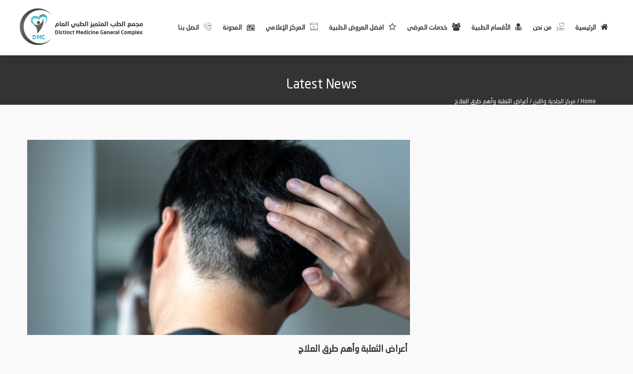

--- FILE ---
content_type: text/html; charset=utf-8
request_url: https://www.google.com/recaptcha/api2/anchor?ar=1&k=6LfcXekUAAAAADQa5hcRUM1rx0IXuo50-mL1SpOy&co=aHR0cHM6Ly9kbWNtZWRjby5jb206NDQz&hl=en&v=N67nZn4AqZkNcbeMu4prBgzg&size=invisible&anchor-ms=20000&execute-ms=30000&cb=dl7qm7gkaem7
body_size: 48786
content:
<!DOCTYPE HTML><html dir="ltr" lang="en"><head><meta http-equiv="Content-Type" content="text/html; charset=UTF-8">
<meta http-equiv="X-UA-Compatible" content="IE=edge">
<title>reCAPTCHA</title>
<style type="text/css">
/* cyrillic-ext */
@font-face {
  font-family: 'Roboto';
  font-style: normal;
  font-weight: 400;
  font-stretch: 100%;
  src: url(//fonts.gstatic.com/s/roboto/v48/KFO7CnqEu92Fr1ME7kSn66aGLdTylUAMa3GUBHMdazTgWw.woff2) format('woff2');
  unicode-range: U+0460-052F, U+1C80-1C8A, U+20B4, U+2DE0-2DFF, U+A640-A69F, U+FE2E-FE2F;
}
/* cyrillic */
@font-face {
  font-family: 'Roboto';
  font-style: normal;
  font-weight: 400;
  font-stretch: 100%;
  src: url(//fonts.gstatic.com/s/roboto/v48/KFO7CnqEu92Fr1ME7kSn66aGLdTylUAMa3iUBHMdazTgWw.woff2) format('woff2');
  unicode-range: U+0301, U+0400-045F, U+0490-0491, U+04B0-04B1, U+2116;
}
/* greek-ext */
@font-face {
  font-family: 'Roboto';
  font-style: normal;
  font-weight: 400;
  font-stretch: 100%;
  src: url(//fonts.gstatic.com/s/roboto/v48/KFO7CnqEu92Fr1ME7kSn66aGLdTylUAMa3CUBHMdazTgWw.woff2) format('woff2');
  unicode-range: U+1F00-1FFF;
}
/* greek */
@font-face {
  font-family: 'Roboto';
  font-style: normal;
  font-weight: 400;
  font-stretch: 100%;
  src: url(//fonts.gstatic.com/s/roboto/v48/KFO7CnqEu92Fr1ME7kSn66aGLdTylUAMa3-UBHMdazTgWw.woff2) format('woff2');
  unicode-range: U+0370-0377, U+037A-037F, U+0384-038A, U+038C, U+038E-03A1, U+03A3-03FF;
}
/* math */
@font-face {
  font-family: 'Roboto';
  font-style: normal;
  font-weight: 400;
  font-stretch: 100%;
  src: url(//fonts.gstatic.com/s/roboto/v48/KFO7CnqEu92Fr1ME7kSn66aGLdTylUAMawCUBHMdazTgWw.woff2) format('woff2');
  unicode-range: U+0302-0303, U+0305, U+0307-0308, U+0310, U+0312, U+0315, U+031A, U+0326-0327, U+032C, U+032F-0330, U+0332-0333, U+0338, U+033A, U+0346, U+034D, U+0391-03A1, U+03A3-03A9, U+03B1-03C9, U+03D1, U+03D5-03D6, U+03F0-03F1, U+03F4-03F5, U+2016-2017, U+2034-2038, U+203C, U+2040, U+2043, U+2047, U+2050, U+2057, U+205F, U+2070-2071, U+2074-208E, U+2090-209C, U+20D0-20DC, U+20E1, U+20E5-20EF, U+2100-2112, U+2114-2115, U+2117-2121, U+2123-214F, U+2190, U+2192, U+2194-21AE, U+21B0-21E5, U+21F1-21F2, U+21F4-2211, U+2213-2214, U+2216-22FF, U+2308-230B, U+2310, U+2319, U+231C-2321, U+2336-237A, U+237C, U+2395, U+239B-23B7, U+23D0, U+23DC-23E1, U+2474-2475, U+25AF, U+25B3, U+25B7, U+25BD, U+25C1, U+25CA, U+25CC, U+25FB, U+266D-266F, U+27C0-27FF, U+2900-2AFF, U+2B0E-2B11, U+2B30-2B4C, U+2BFE, U+3030, U+FF5B, U+FF5D, U+1D400-1D7FF, U+1EE00-1EEFF;
}
/* symbols */
@font-face {
  font-family: 'Roboto';
  font-style: normal;
  font-weight: 400;
  font-stretch: 100%;
  src: url(//fonts.gstatic.com/s/roboto/v48/KFO7CnqEu92Fr1ME7kSn66aGLdTylUAMaxKUBHMdazTgWw.woff2) format('woff2');
  unicode-range: U+0001-000C, U+000E-001F, U+007F-009F, U+20DD-20E0, U+20E2-20E4, U+2150-218F, U+2190, U+2192, U+2194-2199, U+21AF, U+21E6-21F0, U+21F3, U+2218-2219, U+2299, U+22C4-22C6, U+2300-243F, U+2440-244A, U+2460-24FF, U+25A0-27BF, U+2800-28FF, U+2921-2922, U+2981, U+29BF, U+29EB, U+2B00-2BFF, U+4DC0-4DFF, U+FFF9-FFFB, U+10140-1018E, U+10190-1019C, U+101A0, U+101D0-101FD, U+102E0-102FB, U+10E60-10E7E, U+1D2C0-1D2D3, U+1D2E0-1D37F, U+1F000-1F0FF, U+1F100-1F1AD, U+1F1E6-1F1FF, U+1F30D-1F30F, U+1F315, U+1F31C, U+1F31E, U+1F320-1F32C, U+1F336, U+1F378, U+1F37D, U+1F382, U+1F393-1F39F, U+1F3A7-1F3A8, U+1F3AC-1F3AF, U+1F3C2, U+1F3C4-1F3C6, U+1F3CA-1F3CE, U+1F3D4-1F3E0, U+1F3ED, U+1F3F1-1F3F3, U+1F3F5-1F3F7, U+1F408, U+1F415, U+1F41F, U+1F426, U+1F43F, U+1F441-1F442, U+1F444, U+1F446-1F449, U+1F44C-1F44E, U+1F453, U+1F46A, U+1F47D, U+1F4A3, U+1F4B0, U+1F4B3, U+1F4B9, U+1F4BB, U+1F4BF, U+1F4C8-1F4CB, U+1F4D6, U+1F4DA, U+1F4DF, U+1F4E3-1F4E6, U+1F4EA-1F4ED, U+1F4F7, U+1F4F9-1F4FB, U+1F4FD-1F4FE, U+1F503, U+1F507-1F50B, U+1F50D, U+1F512-1F513, U+1F53E-1F54A, U+1F54F-1F5FA, U+1F610, U+1F650-1F67F, U+1F687, U+1F68D, U+1F691, U+1F694, U+1F698, U+1F6AD, U+1F6B2, U+1F6B9-1F6BA, U+1F6BC, U+1F6C6-1F6CF, U+1F6D3-1F6D7, U+1F6E0-1F6EA, U+1F6F0-1F6F3, U+1F6F7-1F6FC, U+1F700-1F7FF, U+1F800-1F80B, U+1F810-1F847, U+1F850-1F859, U+1F860-1F887, U+1F890-1F8AD, U+1F8B0-1F8BB, U+1F8C0-1F8C1, U+1F900-1F90B, U+1F93B, U+1F946, U+1F984, U+1F996, U+1F9E9, U+1FA00-1FA6F, U+1FA70-1FA7C, U+1FA80-1FA89, U+1FA8F-1FAC6, U+1FACE-1FADC, U+1FADF-1FAE9, U+1FAF0-1FAF8, U+1FB00-1FBFF;
}
/* vietnamese */
@font-face {
  font-family: 'Roboto';
  font-style: normal;
  font-weight: 400;
  font-stretch: 100%;
  src: url(//fonts.gstatic.com/s/roboto/v48/KFO7CnqEu92Fr1ME7kSn66aGLdTylUAMa3OUBHMdazTgWw.woff2) format('woff2');
  unicode-range: U+0102-0103, U+0110-0111, U+0128-0129, U+0168-0169, U+01A0-01A1, U+01AF-01B0, U+0300-0301, U+0303-0304, U+0308-0309, U+0323, U+0329, U+1EA0-1EF9, U+20AB;
}
/* latin-ext */
@font-face {
  font-family: 'Roboto';
  font-style: normal;
  font-weight: 400;
  font-stretch: 100%;
  src: url(//fonts.gstatic.com/s/roboto/v48/KFO7CnqEu92Fr1ME7kSn66aGLdTylUAMa3KUBHMdazTgWw.woff2) format('woff2');
  unicode-range: U+0100-02BA, U+02BD-02C5, U+02C7-02CC, U+02CE-02D7, U+02DD-02FF, U+0304, U+0308, U+0329, U+1D00-1DBF, U+1E00-1E9F, U+1EF2-1EFF, U+2020, U+20A0-20AB, U+20AD-20C0, U+2113, U+2C60-2C7F, U+A720-A7FF;
}
/* latin */
@font-face {
  font-family: 'Roboto';
  font-style: normal;
  font-weight: 400;
  font-stretch: 100%;
  src: url(//fonts.gstatic.com/s/roboto/v48/KFO7CnqEu92Fr1ME7kSn66aGLdTylUAMa3yUBHMdazQ.woff2) format('woff2');
  unicode-range: U+0000-00FF, U+0131, U+0152-0153, U+02BB-02BC, U+02C6, U+02DA, U+02DC, U+0304, U+0308, U+0329, U+2000-206F, U+20AC, U+2122, U+2191, U+2193, U+2212, U+2215, U+FEFF, U+FFFD;
}
/* cyrillic-ext */
@font-face {
  font-family: 'Roboto';
  font-style: normal;
  font-weight: 500;
  font-stretch: 100%;
  src: url(//fonts.gstatic.com/s/roboto/v48/KFO7CnqEu92Fr1ME7kSn66aGLdTylUAMa3GUBHMdazTgWw.woff2) format('woff2');
  unicode-range: U+0460-052F, U+1C80-1C8A, U+20B4, U+2DE0-2DFF, U+A640-A69F, U+FE2E-FE2F;
}
/* cyrillic */
@font-face {
  font-family: 'Roboto';
  font-style: normal;
  font-weight: 500;
  font-stretch: 100%;
  src: url(//fonts.gstatic.com/s/roboto/v48/KFO7CnqEu92Fr1ME7kSn66aGLdTylUAMa3iUBHMdazTgWw.woff2) format('woff2');
  unicode-range: U+0301, U+0400-045F, U+0490-0491, U+04B0-04B1, U+2116;
}
/* greek-ext */
@font-face {
  font-family: 'Roboto';
  font-style: normal;
  font-weight: 500;
  font-stretch: 100%;
  src: url(//fonts.gstatic.com/s/roboto/v48/KFO7CnqEu92Fr1ME7kSn66aGLdTylUAMa3CUBHMdazTgWw.woff2) format('woff2');
  unicode-range: U+1F00-1FFF;
}
/* greek */
@font-face {
  font-family: 'Roboto';
  font-style: normal;
  font-weight: 500;
  font-stretch: 100%;
  src: url(//fonts.gstatic.com/s/roboto/v48/KFO7CnqEu92Fr1ME7kSn66aGLdTylUAMa3-UBHMdazTgWw.woff2) format('woff2');
  unicode-range: U+0370-0377, U+037A-037F, U+0384-038A, U+038C, U+038E-03A1, U+03A3-03FF;
}
/* math */
@font-face {
  font-family: 'Roboto';
  font-style: normal;
  font-weight: 500;
  font-stretch: 100%;
  src: url(//fonts.gstatic.com/s/roboto/v48/KFO7CnqEu92Fr1ME7kSn66aGLdTylUAMawCUBHMdazTgWw.woff2) format('woff2');
  unicode-range: U+0302-0303, U+0305, U+0307-0308, U+0310, U+0312, U+0315, U+031A, U+0326-0327, U+032C, U+032F-0330, U+0332-0333, U+0338, U+033A, U+0346, U+034D, U+0391-03A1, U+03A3-03A9, U+03B1-03C9, U+03D1, U+03D5-03D6, U+03F0-03F1, U+03F4-03F5, U+2016-2017, U+2034-2038, U+203C, U+2040, U+2043, U+2047, U+2050, U+2057, U+205F, U+2070-2071, U+2074-208E, U+2090-209C, U+20D0-20DC, U+20E1, U+20E5-20EF, U+2100-2112, U+2114-2115, U+2117-2121, U+2123-214F, U+2190, U+2192, U+2194-21AE, U+21B0-21E5, U+21F1-21F2, U+21F4-2211, U+2213-2214, U+2216-22FF, U+2308-230B, U+2310, U+2319, U+231C-2321, U+2336-237A, U+237C, U+2395, U+239B-23B7, U+23D0, U+23DC-23E1, U+2474-2475, U+25AF, U+25B3, U+25B7, U+25BD, U+25C1, U+25CA, U+25CC, U+25FB, U+266D-266F, U+27C0-27FF, U+2900-2AFF, U+2B0E-2B11, U+2B30-2B4C, U+2BFE, U+3030, U+FF5B, U+FF5D, U+1D400-1D7FF, U+1EE00-1EEFF;
}
/* symbols */
@font-face {
  font-family: 'Roboto';
  font-style: normal;
  font-weight: 500;
  font-stretch: 100%;
  src: url(//fonts.gstatic.com/s/roboto/v48/KFO7CnqEu92Fr1ME7kSn66aGLdTylUAMaxKUBHMdazTgWw.woff2) format('woff2');
  unicode-range: U+0001-000C, U+000E-001F, U+007F-009F, U+20DD-20E0, U+20E2-20E4, U+2150-218F, U+2190, U+2192, U+2194-2199, U+21AF, U+21E6-21F0, U+21F3, U+2218-2219, U+2299, U+22C4-22C6, U+2300-243F, U+2440-244A, U+2460-24FF, U+25A0-27BF, U+2800-28FF, U+2921-2922, U+2981, U+29BF, U+29EB, U+2B00-2BFF, U+4DC0-4DFF, U+FFF9-FFFB, U+10140-1018E, U+10190-1019C, U+101A0, U+101D0-101FD, U+102E0-102FB, U+10E60-10E7E, U+1D2C0-1D2D3, U+1D2E0-1D37F, U+1F000-1F0FF, U+1F100-1F1AD, U+1F1E6-1F1FF, U+1F30D-1F30F, U+1F315, U+1F31C, U+1F31E, U+1F320-1F32C, U+1F336, U+1F378, U+1F37D, U+1F382, U+1F393-1F39F, U+1F3A7-1F3A8, U+1F3AC-1F3AF, U+1F3C2, U+1F3C4-1F3C6, U+1F3CA-1F3CE, U+1F3D4-1F3E0, U+1F3ED, U+1F3F1-1F3F3, U+1F3F5-1F3F7, U+1F408, U+1F415, U+1F41F, U+1F426, U+1F43F, U+1F441-1F442, U+1F444, U+1F446-1F449, U+1F44C-1F44E, U+1F453, U+1F46A, U+1F47D, U+1F4A3, U+1F4B0, U+1F4B3, U+1F4B9, U+1F4BB, U+1F4BF, U+1F4C8-1F4CB, U+1F4D6, U+1F4DA, U+1F4DF, U+1F4E3-1F4E6, U+1F4EA-1F4ED, U+1F4F7, U+1F4F9-1F4FB, U+1F4FD-1F4FE, U+1F503, U+1F507-1F50B, U+1F50D, U+1F512-1F513, U+1F53E-1F54A, U+1F54F-1F5FA, U+1F610, U+1F650-1F67F, U+1F687, U+1F68D, U+1F691, U+1F694, U+1F698, U+1F6AD, U+1F6B2, U+1F6B9-1F6BA, U+1F6BC, U+1F6C6-1F6CF, U+1F6D3-1F6D7, U+1F6E0-1F6EA, U+1F6F0-1F6F3, U+1F6F7-1F6FC, U+1F700-1F7FF, U+1F800-1F80B, U+1F810-1F847, U+1F850-1F859, U+1F860-1F887, U+1F890-1F8AD, U+1F8B0-1F8BB, U+1F8C0-1F8C1, U+1F900-1F90B, U+1F93B, U+1F946, U+1F984, U+1F996, U+1F9E9, U+1FA00-1FA6F, U+1FA70-1FA7C, U+1FA80-1FA89, U+1FA8F-1FAC6, U+1FACE-1FADC, U+1FADF-1FAE9, U+1FAF0-1FAF8, U+1FB00-1FBFF;
}
/* vietnamese */
@font-face {
  font-family: 'Roboto';
  font-style: normal;
  font-weight: 500;
  font-stretch: 100%;
  src: url(//fonts.gstatic.com/s/roboto/v48/KFO7CnqEu92Fr1ME7kSn66aGLdTylUAMa3OUBHMdazTgWw.woff2) format('woff2');
  unicode-range: U+0102-0103, U+0110-0111, U+0128-0129, U+0168-0169, U+01A0-01A1, U+01AF-01B0, U+0300-0301, U+0303-0304, U+0308-0309, U+0323, U+0329, U+1EA0-1EF9, U+20AB;
}
/* latin-ext */
@font-face {
  font-family: 'Roboto';
  font-style: normal;
  font-weight: 500;
  font-stretch: 100%;
  src: url(//fonts.gstatic.com/s/roboto/v48/KFO7CnqEu92Fr1ME7kSn66aGLdTylUAMa3KUBHMdazTgWw.woff2) format('woff2');
  unicode-range: U+0100-02BA, U+02BD-02C5, U+02C7-02CC, U+02CE-02D7, U+02DD-02FF, U+0304, U+0308, U+0329, U+1D00-1DBF, U+1E00-1E9F, U+1EF2-1EFF, U+2020, U+20A0-20AB, U+20AD-20C0, U+2113, U+2C60-2C7F, U+A720-A7FF;
}
/* latin */
@font-face {
  font-family: 'Roboto';
  font-style: normal;
  font-weight: 500;
  font-stretch: 100%;
  src: url(//fonts.gstatic.com/s/roboto/v48/KFO7CnqEu92Fr1ME7kSn66aGLdTylUAMa3yUBHMdazQ.woff2) format('woff2');
  unicode-range: U+0000-00FF, U+0131, U+0152-0153, U+02BB-02BC, U+02C6, U+02DA, U+02DC, U+0304, U+0308, U+0329, U+2000-206F, U+20AC, U+2122, U+2191, U+2193, U+2212, U+2215, U+FEFF, U+FFFD;
}
/* cyrillic-ext */
@font-face {
  font-family: 'Roboto';
  font-style: normal;
  font-weight: 900;
  font-stretch: 100%;
  src: url(//fonts.gstatic.com/s/roboto/v48/KFO7CnqEu92Fr1ME7kSn66aGLdTylUAMa3GUBHMdazTgWw.woff2) format('woff2');
  unicode-range: U+0460-052F, U+1C80-1C8A, U+20B4, U+2DE0-2DFF, U+A640-A69F, U+FE2E-FE2F;
}
/* cyrillic */
@font-face {
  font-family: 'Roboto';
  font-style: normal;
  font-weight: 900;
  font-stretch: 100%;
  src: url(//fonts.gstatic.com/s/roboto/v48/KFO7CnqEu92Fr1ME7kSn66aGLdTylUAMa3iUBHMdazTgWw.woff2) format('woff2');
  unicode-range: U+0301, U+0400-045F, U+0490-0491, U+04B0-04B1, U+2116;
}
/* greek-ext */
@font-face {
  font-family: 'Roboto';
  font-style: normal;
  font-weight: 900;
  font-stretch: 100%;
  src: url(//fonts.gstatic.com/s/roboto/v48/KFO7CnqEu92Fr1ME7kSn66aGLdTylUAMa3CUBHMdazTgWw.woff2) format('woff2');
  unicode-range: U+1F00-1FFF;
}
/* greek */
@font-face {
  font-family: 'Roboto';
  font-style: normal;
  font-weight: 900;
  font-stretch: 100%;
  src: url(//fonts.gstatic.com/s/roboto/v48/KFO7CnqEu92Fr1ME7kSn66aGLdTylUAMa3-UBHMdazTgWw.woff2) format('woff2');
  unicode-range: U+0370-0377, U+037A-037F, U+0384-038A, U+038C, U+038E-03A1, U+03A3-03FF;
}
/* math */
@font-face {
  font-family: 'Roboto';
  font-style: normal;
  font-weight: 900;
  font-stretch: 100%;
  src: url(//fonts.gstatic.com/s/roboto/v48/KFO7CnqEu92Fr1ME7kSn66aGLdTylUAMawCUBHMdazTgWw.woff2) format('woff2');
  unicode-range: U+0302-0303, U+0305, U+0307-0308, U+0310, U+0312, U+0315, U+031A, U+0326-0327, U+032C, U+032F-0330, U+0332-0333, U+0338, U+033A, U+0346, U+034D, U+0391-03A1, U+03A3-03A9, U+03B1-03C9, U+03D1, U+03D5-03D6, U+03F0-03F1, U+03F4-03F5, U+2016-2017, U+2034-2038, U+203C, U+2040, U+2043, U+2047, U+2050, U+2057, U+205F, U+2070-2071, U+2074-208E, U+2090-209C, U+20D0-20DC, U+20E1, U+20E5-20EF, U+2100-2112, U+2114-2115, U+2117-2121, U+2123-214F, U+2190, U+2192, U+2194-21AE, U+21B0-21E5, U+21F1-21F2, U+21F4-2211, U+2213-2214, U+2216-22FF, U+2308-230B, U+2310, U+2319, U+231C-2321, U+2336-237A, U+237C, U+2395, U+239B-23B7, U+23D0, U+23DC-23E1, U+2474-2475, U+25AF, U+25B3, U+25B7, U+25BD, U+25C1, U+25CA, U+25CC, U+25FB, U+266D-266F, U+27C0-27FF, U+2900-2AFF, U+2B0E-2B11, U+2B30-2B4C, U+2BFE, U+3030, U+FF5B, U+FF5D, U+1D400-1D7FF, U+1EE00-1EEFF;
}
/* symbols */
@font-face {
  font-family: 'Roboto';
  font-style: normal;
  font-weight: 900;
  font-stretch: 100%;
  src: url(//fonts.gstatic.com/s/roboto/v48/KFO7CnqEu92Fr1ME7kSn66aGLdTylUAMaxKUBHMdazTgWw.woff2) format('woff2');
  unicode-range: U+0001-000C, U+000E-001F, U+007F-009F, U+20DD-20E0, U+20E2-20E4, U+2150-218F, U+2190, U+2192, U+2194-2199, U+21AF, U+21E6-21F0, U+21F3, U+2218-2219, U+2299, U+22C4-22C6, U+2300-243F, U+2440-244A, U+2460-24FF, U+25A0-27BF, U+2800-28FF, U+2921-2922, U+2981, U+29BF, U+29EB, U+2B00-2BFF, U+4DC0-4DFF, U+FFF9-FFFB, U+10140-1018E, U+10190-1019C, U+101A0, U+101D0-101FD, U+102E0-102FB, U+10E60-10E7E, U+1D2C0-1D2D3, U+1D2E0-1D37F, U+1F000-1F0FF, U+1F100-1F1AD, U+1F1E6-1F1FF, U+1F30D-1F30F, U+1F315, U+1F31C, U+1F31E, U+1F320-1F32C, U+1F336, U+1F378, U+1F37D, U+1F382, U+1F393-1F39F, U+1F3A7-1F3A8, U+1F3AC-1F3AF, U+1F3C2, U+1F3C4-1F3C6, U+1F3CA-1F3CE, U+1F3D4-1F3E0, U+1F3ED, U+1F3F1-1F3F3, U+1F3F5-1F3F7, U+1F408, U+1F415, U+1F41F, U+1F426, U+1F43F, U+1F441-1F442, U+1F444, U+1F446-1F449, U+1F44C-1F44E, U+1F453, U+1F46A, U+1F47D, U+1F4A3, U+1F4B0, U+1F4B3, U+1F4B9, U+1F4BB, U+1F4BF, U+1F4C8-1F4CB, U+1F4D6, U+1F4DA, U+1F4DF, U+1F4E3-1F4E6, U+1F4EA-1F4ED, U+1F4F7, U+1F4F9-1F4FB, U+1F4FD-1F4FE, U+1F503, U+1F507-1F50B, U+1F50D, U+1F512-1F513, U+1F53E-1F54A, U+1F54F-1F5FA, U+1F610, U+1F650-1F67F, U+1F687, U+1F68D, U+1F691, U+1F694, U+1F698, U+1F6AD, U+1F6B2, U+1F6B9-1F6BA, U+1F6BC, U+1F6C6-1F6CF, U+1F6D3-1F6D7, U+1F6E0-1F6EA, U+1F6F0-1F6F3, U+1F6F7-1F6FC, U+1F700-1F7FF, U+1F800-1F80B, U+1F810-1F847, U+1F850-1F859, U+1F860-1F887, U+1F890-1F8AD, U+1F8B0-1F8BB, U+1F8C0-1F8C1, U+1F900-1F90B, U+1F93B, U+1F946, U+1F984, U+1F996, U+1F9E9, U+1FA00-1FA6F, U+1FA70-1FA7C, U+1FA80-1FA89, U+1FA8F-1FAC6, U+1FACE-1FADC, U+1FADF-1FAE9, U+1FAF0-1FAF8, U+1FB00-1FBFF;
}
/* vietnamese */
@font-face {
  font-family: 'Roboto';
  font-style: normal;
  font-weight: 900;
  font-stretch: 100%;
  src: url(//fonts.gstatic.com/s/roboto/v48/KFO7CnqEu92Fr1ME7kSn66aGLdTylUAMa3OUBHMdazTgWw.woff2) format('woff2');
  unicode-range: U+0102-0103, U+0110-0111, U+0128-0129, U+0168-0169, U+01A0-01A1, U+01AF-01B0, U+0300-0301, U+0303-0304, U+0308-0309, U+0323, U+0329, U+1EA0-1EF9, U+20AB;
}
/* latin-ext */
@font-face {
  font-family: 'Roboto';
  font-style: normal;
  font-weight: 900;
  font-stretch: 100%;
  src: url(//fonts.gstatic.com/s/roboto/v48/KFO7CnqEu92Fr1ME7kSn66aGLdTylUAMa3KUBHMdazTgWw.woff2) format('woff2');
  unicode-range: U+0100-02BA, U+02BD-02C5, U+02C7-02CC, U+02CE-02D7, U+02DD-02FF, U+0304, U+0308, U+0329, U+1D00-1DBF, U+1E00-1E9F, U+1EF2-1EFF, U+2020, U+20A0-20AB, U+20AD-20C0, U+2113, U+2C60-2C7F, U+A720-A7FF;
}
/* latin */
@font-face {
  font-family: 'Roboto';
  font-style: normal;
  font-weight: 900;
  font-stretch: 100%;
  src: url(//fonts.gstatic.com/s/roboto/v48/KFO7CnqEu92Fr1ME7kSn66aGLdTylUAMa3yUBHMdazQ.woff2) format('woff2');
  unicode-range: U+0000-00FF, U+0131, U+0152-0153, U+02BB-02BC, U+02C6, U+02DA, U+02DC, U+0304, U+0308, U+0329, U+2000-206F, U+20AC, U+2122, U+2191, U+2193, U+2212, U+2215, U+FEFF, U+FFFD;
}

</style>
<link rel="stylesheet" type="text/css" href="https://www.gstatic.com/recaptcha/releases/N67nZn4AqZkNcbeMu4prBgzg/styles__ltr.css">
<script nonce="vgjOtsgSiuT2Brq9AvOEqA" type="text/javascript">window['__recaptcha_api'] = 'https://www.google.com/recaptcha/api2/';</script>
<script type="text/javascript" src="https://www.gstatic.com/recaptcha/releases/N67nZn4AqZkNcbeMu4prBgzg/recaptcha__en.js" nonce="vgjOtsgSiuT2Brq9AvOEqA">
      
    </script></head>
<body><div id="rc-anchor-alert" class="rc-anchor-alert"></div>
<input type="hidden" id="recaptcha-token" value="[base64]">
<script type="text/javascript" nonce="vgjOtsgSiuT2Brq9AvOEqA">
      recaptcha.anchor.Main.init("[\x22ainput\x22,[\x22bgdata\x22,\x22\x22,\[base64]/[base64]/[base64]/[base64]/[base64]/UltsKytdPUU6KEU8MjA0OD9SW2wrK109RT4+NnwxOTI6KChFJjY0NTEyKT09NTUyOTYmJk0rMTxjLmxlbmd0aCYmKGMuY2hhckNvZGVBdChNKzEpJjY0NTEyKT09NTYzMjA/[base64]/[base64]/[base64]/[base64]/[base64]/[base64]/[base64]\x22,\[base64]\\u003d\x22,\x22w4QCw5wNwoBzwpYoe2BSAERlTsKvw4XDusKtc3HCvn7ChcOIw49swrHCqsKtNRHCskRPc8OkI8OYCBPDojojNMOXMhrCkWPDp1w+wrh6cGbDlTNow74nWinDlVDDtcKefBTDoFzDtFTDmcONFWgQHlU7wrREwrAPwq9zWB1Dw6nClcKnw6PDlgA/wqQwwpvDtMOsw6QQw53Di8OfWkEfwpZmQChSwo/[base64]/Dpg3CpR/Dr8KbwoLCqsOoWsOYR8OQeF5rw5Zyw5bCtEnDgsOJOcOAw7lew4HDhhxhDTrDlDvCjB9ywqDDsB8kDxfDgcKAXhhhw5xZdMK9BHvCiwBqJ8O7w4FPw4bDs8K3dh/Dq8K7wox5A8O5TF7DnBwCwpBRw7BBBVY8wqrDkMOCw5IgDGphDjHCucK6NcK7ScO9w7ZlFycfwoIgw6bCjksTw7rDs8K2E8O8EcKGPcKtXFDCkUByU1XDiMK0wr1TDMO/w6DDpcK/cH3CqAzDl8OKNMKJwpAFwr3ClsODwo/DrcKBZcORw5fCv3EXW8OBwp/Ck8OaCE/DnHMNA8OKA1Z0w4DDscOeQ1LDr145X8OHwoltbFptZAjDqcKAw7FVSMOZMXPCiRrDpcKdw495wpIgwrrDm0rDpXYdwqfCusK+wo5XAsKoU8O1ESTCqMKFMGwXwqdGGm4jQm7ClcKlwqUaakxUN8K6wrXCgG7DvsKew61Cw71YwqTDqMKcHkkIScOzKBvCii/DksO2w6hGOlrCmMKDR2XDtsKxw641w6ttwotgPm3DvsO9JMKNV8KMRW5XwrzDvkh3JAXCgVxTKMK+AypewpHCosKIJXfDg8KUKcKbw4nCicO8KcOzwpA+wpXDu8KHLcOSw5rCocKCXMKxBk7CjjHClT4gW8KDw6/DvcO0w5Zqw4IQCcK4w4hpHh7DhA59D8OPD8KSRw0cw6l5RMOiVsKtwpTCncKVwqNpZgXCosOvwqzCswfDvj3DlMO6CMK2wobDsHnDhUPDv3TClkwUwqsZb8Oow6LCosOfw7wkwo3DmcOxcQJXw5xtf8Orf3hXwowcw7nDtnl0bFvCtm/DncK6w4x7UsONwrQ3w7oow6jDtcKJB1liwp/Dr0QBdcKHF8KAPsOfwrPCv1o8cMK2wpjCusOaDUwswpjCs8O2wqYCVMO9w7nChg1LRFPDnTrDl8Ocw54pw4DDucKkwqrCmQvDqm3CpibDssOrwpFWw6oxUsK+wpdEdz0oasKQDlFBH8K1wrRKw7/CihzDkmjDoUvDocKAwr/Cg1zDlsKIwqrDiFbCt8Ksw4bCgSQDw5Qdw5VPw78iUE4nMcKkw4gFwpvDp8OuwoHDm8KvPG/CqsK0eD0dd8KMWsOZfcKRw590PsKtwpYWFBDCpMK6woTCoUNqw5vDoiTDjCnCojY2N1VqwofCnVnCrsKvccOAwpIlIMKqKcOjwp/CrRVMWVwHMsKLw4Uzwo9Lwoh5w6nDtjPDosOkw4UXw5PChFsOw5YUWMOwFX/CvMKtw53DjyfDicKiw7rColFzwp4jwo8lwoxDw5hWBcO2OmvDhl7CqsOmKFTCjMKwwpnCs8O+TSd6w4DDtSAXfyfDn0/[base64]/wrsMaMK6w67CmcKXesOgFQbDqsONw57CrAFHQjVuwpgYSsKiPcK5BjrCi8OvwrTCi8O1PcKkKHUeRmtKwqLDqCgOw4TCvlfClGJqwrLCq8OiwqzDsRPDj8OCD3UFTcKIw5/[base64]/Diy7CmSlDWlbDqkPCkMO1wr5MworCmh3DiMOzwr3Cl8O+Rypewp/CqMOlScOYw4bDhDPCjnLCmsKgw4rDs8KKMEHDrn7CqHbDh8KsBMOmfF9laFgSwrnDuQlZw6vDksO5S8OUw67DlWJJw6B4U8K3wpEOJmwTKgTCnlDCvW5GRMOjw4h6YMO3woBzXyXCll1Rw4DDosKRNcKJTsKPDsOCwoDDg8KJw6JAw5psXsOxamLDtktmw5/DhTLDoCdXw5gLPsKuwpdswqvDlsOIwot5STkywp/CocKda1DDk8OQZMKEw7M8w4RON8OBP8OrCMOzw4ACUMK1CHHDlSAHQHB4w5LDj0dewobCu8KlRcKzX8OLwq7DlsO2PV7DhcOBJSNrw6bCssO0EcKmL2nCisK/XDHDpcKxwqZjw4JAwoDDrcKuZl1ZKcOseHjCgWZyB8ObNjHCqcKUwoBoYz/CrnnCtHTCgzXDshYAw59Gw5fCg3HCoUhvR8OQWwIiw7zCpsKSbVTChBTCgMOSw5gpwr4RwrAmGhDChhDCnsKZw7Zcwpp5bXkcwpNBZMOZEMOEQ8OSwoZWw7bDuwA/w5DDnsKPR0TCtMKrwqdrwqDCjMKzFMOKXVLCnSnDgCTCvmXCsy3DjnFKw6ltwo3DocOSw54gwqoaIMO1ECl+wrbCsMOYw5PDlUBgw54Xw67CgsOGw6UscHHCrsOOX8OgwoR5w7PCmMKnFMOtHHRlw4MJCXkGw67DsmLDkRzDkcKTw6s7JmbDm8KdKcO6wrVvOn/CpMKGGsKSw7vClsKkQ8KKCGNRR8OmF28UwrHCkMOQGMKyw7dDFsK0QhAuUnILwqtif8Onw4jDjzHDm3vDtkxZwr/Co8OiwrPChsKwWcObdhkIwqQiw7QTZMK7w7VODhJCw75zY3EdEMOuw7XCm8OuM8O+wrbDtSzDsBjCvTzCphZIEsKuw5gnw54/[base64]/DhQoQw7kEF8OtMcObwotITjYKVsK6WhTDjDF4RgrCrR/[base64]/Cjn7CtCMKwrzCmMOXUwzCi8OafcKSwqsAw5XDnjo9wpxNLEMOwp3DpX7Cs8O6EcOcw5bDuMOPwprCrAbDicKYZsO/woIrwo3DoMOQw5TDnsKGd8KiGUVFTMKRBTXDrArDlcK7KsKUwpXDkcOjHSMUwoPDiMOpwqIOw5/ChTjDjMO5w6/DkMOMw4fCg8OKwp0HMQAaOivDkTd0w7stwpV+PF1cOUnDnMOYwo7ConzCqsKoAAPCnUfCoMK+LMKRBGLCjMOfK8KAwqxCK15iHMKJwr5yw7XChCN4w7zCg8K/K8OIwqIBw548AsOoBxjCt8KLIcODGi9HwqjCg8OLMsKAw4ovwqlOUj0Cw43CojBeKsK2JcKhV0o7w4Izw77CvMOIGcOdw5BvFsOtDMKiTT5Fw5zCt8K0KsOaNMKkdsKMVMOKQ8KdIkA5H8KQwqEBw5fCg8K9w6BSKB7CqcORwpjCsTFaDgAxwojChVUqw77CqG/DvsK1wr9FewbDpMKOKR3DvsO4blTCkSPChEU9N8KowpLCpMKNwoh7F8KIY8KYwoI9w7rCoGRYbsOIccOgaQN1w5XDhXRswqEuEMKCcsOwHx/[base64]/wpY2w49PKE0bSMO9C8OiWsK9MsKgwr5Bw7vDjsK5K1vDkBB8wq4nMcKNw7bDp19jbU/DskfDh0Mxw7vCihUMdMOXOhrCp0nCsCZ6aSvDqcOnw6d1VcOoC8KKwpBVwpQ1wpZjIzhSwqHCk8Oiwq/CnXAYwq7Dq3xRPzt8fMKIwrLCpn/Cp28ywrTDohwIQAcjB8OkMkfCjsKDwpnDoMKFYgLCpDByNMKMwo8+BnvCtMKqwqNqC0gWQMKqw5rDhDDCtsKpwokoeEbCnlQDwrBQwpRoWcOLLgrCq0XDusOkw6MJwptRRAnCqMK0OkzDlcOcwqfDj8KGfXY/[base64]/CnsKMw69AIB3DocKeW8OYDWDCg8KPwonDlC4twpnDj10gwoXCjSMQwpnCmMKFwo52w5w1wqzDjsOHasODwpnDqQdXwowswq1Rw6rDj8KPw6srw4drEcOAOi3Dv13Co8O5w7s+wrsBw4E/w7ARV1tCM8KTRcOYwp8ebXDDhyTChMOSSUJoBMKwSitIw5UNw6rCiMO/w47CiMO3UMKMesO0VnHDmsKuAcKFw5rCuMOxO8OfwpDCn3rDmX/DoADDsWg8LsKvP8OVciXDkcKpC3Aiw4jCmxDCkV8IwqnDvsK8w7Q9wqnDqcKgTsKMYcK2c8OowoArJ3/CrEBcYC7DrsOgejMzKcKywoMZw5g1Y8O8woRXw5JcwqNUbcO8OMO8wqdmUHRFw5Buwr3CjsO/ecOkZBPCqMOpwoN9w6LCjsObWMOVw63DusOuwp8Aw4bCqsOgOhHDq2I0wqLDiMODcW9tdcOfM2rDscOEwoxmw7fDnsO3w4kLwp3CpWpCw6lDwro6wrMlbSHCkVHCsXvCk1HCmMOAWXrCuFB/Y8KEVhjCk8Oaw44nCR5vXUZZIcOqw5vCssOnO1PDkTwMBGxBdULCtntNaigkWggETcK6ak3DscOicMKmwrLDoMKHfX4FEQTCjMKCUcO+w7XDjmXDnkbDt8O/wofChmV0LcKbwp/CriDChy3CisKtwoXClMOEZBQpFF3Cr34RUmIHKcO/w63CkFhTNBV5U3zCq8KsTMK0ecO2asO7OsOtwrIdPE/DhMK5GkrDucOIwpsUCsKYw6tQwrDDkTV+wo/CtxYUFsKzdsOpRcKXGHvDoyLDiQduw7LDoSvCqQInJV3CtsKNL8OIBhPDnEsnB8OAwqoxcVzCljx3w59Nw6XDnMOBwpJkHG3CmxjCgSUJw5rDrg4mwrzDjnBkwpLCmxlnw4nDnhQFwqw6w5YOwrxRw70vw7UzAcKGwq/Du2nDo8KnGMKoXsKIwoDChCtgbwMGdcK6w4zCpMO4A8KswrlOwpI9GB8AwqrCnEcCw5/CuB9fw63CrRxww5sawqnClSE4wr8/[base64]/CtMKmHTbCr1sgwpISwqfCucOSwpTChMKSKH7CoG3DvMK+w6fCnMOyPMO9w40+wpDCj8KkB2cjdRweV8KIwqrCj07DgVrDsmEywp4Cwo3Cp8O6F8K3AQ/Dink+TcOJwoDCo2lMZFp+wpDCkRBRw6Fidz/[base64]/wrFpw4HDkQlXw41VGQ9SQXPDuXLCuFkSw50FYMO/KQ0Zw4XCsMOYwo7DoToSBcObwqxoQlYxwoPCkMK2w63DpsOgw4DClsOzw7vCocK+T21ow6nCmAxnPCfDicOiIcOTw5HDscOsw4UUwpfDv8Kywq3DnMKbW0TDni9hw5LDtHPDt1DDi8Opw44VV8KtW8KcNXXCvwcNw6rChsOjwrhmw4DDk8KXwrzDjU4UdcO/[base64]/CrgdLwqXCtm99w7jCn8OpwqbCnMOFwpzDm1PDqMOrw7TDuCvCm3PCjsOJICFPwr1NbnbCusOOwpnCsEXDpnDDosOvFF5Hwrkew6BuSnstLCkOYGJELcKNQcO7M8KhwozCmjzCnsONw51/VAFVC0zCkjcAw4/[base64]/DpCwKwo3CpGPDhm/CoW59w5XCpMK7w5TCtw0mwqg4w7J0H8OYwoHCisO0wrbClMKOUhotwpPCvMKKcxfCiMOPwp4Rw4TDgMK3wpJqbFHCi8OTGwzDu8K9wqxiLxBow71OYcOUw6fClsOOL0I8w5Ale8O6w6xRBHtiwqdnNFTDlsKtTTfDtFUvW8OpwrzChMOtw6PDncKkwr9Uw6/ClsK9wqtCw4jDjMOmwoHCocOnVxU7wpnCt8O/w43DnCQ6EjxEw67Dq8OvAy/[base64]/GV94W3MLHcOLwpfDoH/Do8OKwovDpGPDqcK1UDfDgSYRwqUlwqBDwrrCvMKqwoIyNsKDbBfCvB3Dvw3CizzDg2UZw6rDu8KrPAM+w61eYsORw4oMXsOuSUBGSMOsD8OrQMOXw4HDnT/CiAk1VMO8BUnDvsKbwpPDoGs5wpFiFsOYLsOBw6fDoyNzw5XDuk1Yw6jCiMKFwq3DpsOcwqjCg1TDqhFYw47CmCvClsKmA2wXw7/DlcKTB1jCucKYw5UDLGHDk3vCmMKdworCkw0PwrDCsBLCiMOEw7wpwoQyw5/DkRkAN8Kpw5DDuXxzEcO/NsKkPzzCmcKOdh7DlMK/w6I0wp8sBBHCncOCwpALT8O/wowKScOuEsOFHMOmLSh3w40xwo9bw73Dr0/DtjnCkMOqwrnCjcKTH8Knw67CvhfDucOgfcOFUEMXBCxeGMKdwoTCjiAYw77CoH3DsBbCjitawr3Cq8Kyw4NqFFc/w4zCrHPDucKhBH4Xw4VFa8Kfw5Y6woYgw4fDiGXDj1VQw7llwqEPw63DqcOSw6vDq8KMw6hjHcKQw6jChwLDqsONSXHCkF7Cl8OtOC7CicKhTlnCmMO5wrlqAn8/w7LCtTUQDsKwfcOPw5rCj2bDjMKrfMOVwp/[base64]/w441w6hKw5LCvV3ChXcCw73DkwA+U1HCmm5/wqTCmxXDmV3Dv8KnZG4Cw4bCrR3DiAzDm8KXw6TChMKfw7R1woBxGjLDnnxiw7zCusOzCsKLw7LCgcKkwrwsW8OiBMOgwo5qw4UpdyYuXxfDm8Kbw5HDtTnDklfDkFnCjXcYXEw/RADCt8K9NUIhw7LCmcKHwqM/B8OBwqhLahrCuFsOwozCgsODw5zDqkwnRTXCjVVZwpkDEsOKwrLDkAnClMOJwrI2wpQNwrxaw7wKw6jDp8Kmw4HDvcOnD8KwwpR/w43CuzAjXMO9H8KUw4XDhMKhwovDssK6fcK/w5LCjyxQwpNqwpcXUhTDs0DDtDV/[base64]/DlkTDjltUw6EYKgDDjjkSQsO/[base64]/PcK+MWbDty8bw6low5LCh0Fxw5Q9dznCosOCwp55w7XCvcOEPVsEwrjDncKEw69tO8Obw7RQw7LDjcO+wpMaw7F6w5LDmcORXifDog/[base64]/[base64]/DmcKwNWDDqzsbwqZuC3JewqTDtB7CtcOpQ1RqwpciGFTCgcOWwo7CmsOpwojCgcK6wrTDtyhPwo/CgUnDocKzwo0DaTfDssO8woPCu8KJwrRqwqPDiyh1YETDikjComoDMXbDsihcw5DDvgRXG8O5OSFSJ8K8wq/DsMOsw5TDknkdScKRC8KWGcKHw5trNMODGMKpw77CiBnCtcOZw5cEwrvDtBclJELCmcOPwqtyI3cCw7Uiw7U1RMOKw4LCsVRPwqEEO1HDlsKsw59fw5bDn8KaQcKndClCcBh/TcOxwqTCtcKqXTB/[base64]/CnsKJw7d/LcKgUsK/w6IPwqzCgMK1QHnDscOiwqfCvn0RwoVCWcKOw6syRm3Di8OJKFpdwpfCr0hHw6/[base64]/DpsKSw6HDjMKRw5bCrcOgB8KBWBUnRVDDvMKLw54Od8Ovw7TCkCfCv8Ojw4DCksKuwrLDr8Kzw4XCgMKJwrYmw7lDwrXCrsKBWT7DksOJLi1Cw65VITwfwqfDsnjCsRHDq8O/w4kwG2fCliwsw7XCuFrDtsKNWcKDWsKFcibCm8KoanPDjXI2FMKWDMONw5UHw6l5YDFVwplKw6ETcsK1CsK3wr8lMcO7w5bDu8O/CVADw7hNw6XCsx1Xw4rCrMKaFzLCncKTwoQ2FcOLPsKBw4nDlcKJCMOkYQJxw4kTDsO1I8Kyw7bChV9owpVuG2RYwqTDt8K6DMOSwrQ9w7fCuMOewrrCgwF8P8K9TMOkODrDoEfCuMORwqPDosKbwrvDmMO/AGppwpxCZ3pDf8O+WwbCmcOKW8K2bsKWw77Cq0/[base64]/w4HDh8O5wq/Dpj3Dj8O0PBTCjxohBmVPwoHDm8O6I8ObJMKRLDzDt8OTw7pSdsKOJTh9ccOoEsKbRgjDmmbDqsOgw5bCnsK3e8KHwpvDvsK7wq3Dn1BmwqEFwqdUYFIMRyx/wpfDs0jCgEDCjDTDshLDhDrCrzPCrcKNw5QZAhXCl3xwW8OhwpU1w5HCqsK9wqxiw4dKFMKfY8KuwplWHcKjwrTCocOow7Ziw51Rw4o9wp4RBcO/woVpMDTCq0AKw4nDpCHCi8OwwpQRCVvCuAh5wqV4wp80NsOXM8K8wq4gwodDw7FIw559f0/[base64]/ZkvDu8OUZCVPbAkpw5NBwp3Dg8OgwqpYw5zCixQ3wqnCpsOewr7ClMO+wr7DhMOzGsKGJ8OrFD4eD8O9LcKqU8K5w780woZFYBkrScK6w54dWcOIw57CosOww4UlLD3CnMOKEcONwrnDs2LDuG4FwpIcwpg3wq0ZD8O2RMKww5piRm/[base64]/[base64]/CnMKlX2/[base64]/DiADDmMKIU0/CrULDpMKrf8Kiwr/[base64]/Chg/DnhTCg8OhbDvCicOeAcOkwrPDuHjDk8Kew5B9L8K7w6M1EcOdJMK1wptLNcKswrLCiMO4UmnDrFTDoFg8wqMrVFM9DzHDn0bCl8OFLiBJw7AywpJMw7TDpsKJw5gEGsKOw6tGwqYFwp3CiQnDqV3ClcKzw53Dl2rCnMOewq7DugXCoMOBccK/GQbCkxnCj3nDjsKRd14fw4jCqsKww6gfZlZ8w5DDrGHDkcKvQxbCgsOfw4bCmMKSwprCkMKFwopLwpXCqmLDhQHDuETCrsKCNknCkcKTGMOwE8OmEQ82w6/CsW3Cgy9Lw5nCpMOAwrdpNMKaASZMKMKRw7ltwrLCpsONQcK5JAomwqrCsXvCrVIIJGTCjsO8wrA8w5h8wrTDnyvCncO2PMO/wrwba8OiRsKTwqPCpjA1Z8OERVnDvy/[base64]/Cs8K8C8ODw5TDhMOHwp3CnsKofcKDwrN4asOrwrvCvcOWwp7DvMOCw6UYFMOdVcOWw4zClsKXw4dCw4/DhsO1H0kqBTUFw7FXECExw7IKwqoRGizDgcKIw7xhw5JEbjbDgcOtQSbDnkEMwovDmcKHXS/Cvj0GwoXCpsK8w6jDkcORwpc2wo17IGY3McOQw5XDrDXCkU1EAHDCoMOqI8Oswp7DmsOzw4/CosK0wpXCjgp3w5xQRcKVF8KHw6fDln4DwpgGT8OuC8O3w5DDmsO2wqVCN8KlwqQ5AcKmWidbw7bCrcOPwpPDvg8gRXd6UMKOwqDDuDxAw5MbSsOkwotATMOrw5nDkXtgwqs2woBfwp4Cwr/CqmHCjsKaJifCrkTDkcKEMxnCqsKSZ0DCgcKodl5Ww6zCjGPDmcO2aMKcXTPCl8KMw4fDksK+wp3Cvng+d2R6bsKwRkcJwpNbUMO+wodJL35Jw6/ChzkcPA93w6jCnMKvG8O8w5hbw5xzwoISwr3DgWk2DBxuDiVcAW/CgMONSzIMO2LDg0DDjl/DosOlPkFka003ScKywq3Dp3x5Fh8Cw4zCkcOGFsKuw78WQsK6PwkDKgzCusKCDGvDlxdWFMO6w5/CnsOxMsKAWsOlFy/DlMOFwrHDnDfDll5DEMO4w7vDjsOSw75ew6MBw4PCmEjDljhWIcOCwpjDjMKbDQs7WMKdw6YXwozDkFHCvMK3Vxoiw7o3w6pkZ8KDEQlNMcK5S8Ofw6LDhgQ1wo4HwqXDq0QIwpsuw6LDvcKTT8KBw6nCtjhiw6pAAR0gw5PDi8KSw43DscKXf3jDqjzCk8KrNlsSb0/Do8Kcf8ODfwI3IQAvP0XDlMOrBFUJBHZMwobDoX/[base64]/DhsK6PnZUUlVgQMOqPj4aw4h5d8KDw4hrw7zCnV4Twp/CrsKCw4PCt8K4SsKnKyxjJEkOdyzCu8O4HR9IFMKfXXLClcK/[base64]/CsFhWw5E/wqPDpMK+YsKcTMKbwoJMwpo3L15oMgDDusO/wr3DkcKlB2pfCsOzNgUKwoNWIXtjN8OhTMOXDCfChBrCuglIwrPCmGvDqyTCkUx2w4t9SDY+LcKSV8KKG2tfPBtaH8ODwprDjzvCisOrwp/Dj23DssKEw4puDUTDv8OmIMKML25hw5RUwrHCtsK8wp/[base64]/[base64]/[base64]/wqlxEW1hGMOnXCFtwrTCu8OGQzwrQl5zO8K5csKvEC/CojELe8KZZcOHZH5nw4DDs8KyMsOqw75vLh/DgUxVWmnDm8O/w6HDpiPCvQfDkE/[base64]/Doj/Dp33Dh8OcDMOyHSkUw5/DoijDpTnDrTlFw6xOLcKGwrvDhzNTwqt7wr86S8OvwoI0Pj/[base64]/Cj0PCkcKGLnrCqcOWc1XDj8OSL1F/E8O2RsKuwo/[base64]/Jgc9X8OeDsK2wpHCoMKkwqfDoxZsw6dYw63DosKOJsKdf8KyCMOeNcOPVcKSwqLDm03CgjTDqlokCcKDw57Ch8Knw7XCuMKNXsOtw4DDoBIGAAzCtB/CmTVpC8Kjw5jDlxbCtH42OcK2woBtwpE1AWPCrggHa8Kgw5nDmcONw4FeRcKmBsK9w7p8wqwJwpTDocKHwrgCRH3Cn8KnwqQOwp1BNsOgZcKfw4rDoQEVTMOBBMKMw6nDhsOHahBuw4nDsxnDpzbCiA9PMnYPFjPDgMOyKCoMwrrCoFrCtn3CuMKlwp/DrsKkaCnCowrCgB01TXDDuE/ClAPDvcO3FBTCpMKSw4/Dk0VYw5J0w63ClU/Cu8KLIcOpw4zDtMOnwonCsk9Pw5nDvFN0w5TDtcO7w5XCrFBnwrrCinHDp8KfPcK+woPCkHYawoBRTnjCv8Kqwr8aw71Ge2lgw4jDqF07wphZwpfCrSA4JQpJwqAHwovCtlUMwrNxw5HDqlrDscKHCcOQw6fDuMKTOsOcwrEVZ8KwwpZPwplBw5TCicOkDGF3wq/CpMKGw5wlw5LCoVbDrsOITzLDnwpewqDClsKww61dw7tmRcKGbTxIIyxtFsKFXsKjw69jThnCisKPX2rCvcOywq3DhMK5w7MZQcKnJMKxFcOybm8bw5M3VAPChMKWw4ghw7A3RQhjwo3DuDzDgMOow5lQwokqVMO8O8O8wqcvw6pewpvDsgDCo8OIFSNswqvDgC/DmGLCuFfDv1LDlBPDoMOBwrdBK8OoW20WB8OVC8OBPhIEeR/CiTbCtcOUw7TDtnFSwr4bFFs6w5JLwoBIwofDmUDCuUgaw5YiWDLCqMKLw5/Ct8OEGmwEfcKlFF4Owqd4NMKad8ODI8KDwpx/[base64]/ChcOLdhbDrDQ8wrBMchERw5TDsBLDr1kPAhMew5/[base64]/[base64]/DujbDsAwOHzjDksKOw4PDt8KYwp5kw5fDuTbCisOuw6zCkzzCoBPCoMK2dRczC8O+woVvwrnDmGlqwo52wr1AG8O8w4YLCz7CtcKawoF3woMrPsKeJ8KtwowWwqYSw5BQw7/CkBfDuMOyT37Cow9Xw6LCgMO9w5leMxbDpsKvw7R0wqlTTmPCmWhEw4vClnwzwrIfw4XCsj/DvMKkLxM/wp0CwogMS8Oyw4hTw7rDoMKMNkw4T2daZHIAFwHDlcOUPWd3w4nDi8Olw7nDgMOvw75Jw4nCrcOPw4DDp8OdDWp3w5ZlJMOLw4nDsCTDvsO5w6AcwpdpX8O/MsKETEfCs8KSwpHDnGcxKwovw58OfsKcw5DChsOcV0d3wpFOCMKYURTDp8K8wrhsH8ODXmPDkMKYP8K4Am8Pd8KJDQkRLg0TwrbCscOGKMOUwpNpWQjCv0TCkcK5TxgNwoM6J8OxKh3Ct8KvVhxhw4rDtMK3G2dWHcKkwppuFwciCcKlbw7CqU/DmQV9XmPDmRQiw6RRwrA3NDAld3XCncORwoVJOcOmAwhjKsKtXnIfw78Nw53DlTdGRnbCkzPCmsK/YcKKwqnCjidlXcO6w59KTsK5XnvDtVpIG3cGOQLCj8O6w5vDpcKqw4vDpcOvdcK3XWw5w4nCnHdpwoA+X8KTTl/CoMKewrzCq8Ocw6LDssOvaMK3UMO5w4rCuRHCusOcw5tQe1ZMwrHDm8OGWMOLOcKOAsKqw6sMNGpHcxhaEF3CpzfCm07CicKow6rCrG/[base64]/[base64]/CnRcbWXPDvMKgw5TDicORw5DCvcKLw5jDtAHCuBY0w5EVw5jDk8KEwrnDvsOcw5TCiRfDm8OmKVJCVitdwrTDtjbDlsOuU8O4AcK7w6rCoMOxUMKOw4XCgkrDpsO+d8OMGynDo1kewqEswoNdRcK3wpDCkx1/wqtKFzdfw4HCsm3Ds8K5YsOswrLDjT53SSvDhmV4UmnCv15Ww5J/SMKawoE0XMKCwrpIwoJlBMOnB8K3w53CpcKUw48AfXPDimPDiG0nCwEIw64Qw5fCncKxw6tuW8OKw7vDrxrCkTHClVDCs8KLw5xQwonDmMKcdsO7QcOKwqt+wogtLiTDrsO3wo/CscKkEDTDhcKnwqfDrBoUw7MTw4wsw4YOLndTwpvDs8KOVRJBw4FMKWl1DMK2QsOzwoQHc2nDg8OiR3vCpjsnI8O7fEfClsO4JcKIXSNCYkrDt8O9Y2tOwqXCggHDicO8BQnCvsKNKC43w4VVwqgHw6gzw511YsOJL0/Dj8KHEcOqEEFDwrnDhA/ClsODw5Fkw5MEXsOcw6pyw7ZPwqTDvcObwrA6CCFew7nDkMKkccKUZynCpT9Rw6PCnMKkw7ItFwN0w77Di8Ozcgthwq/DvsK8YMO1w6TDiV9RU37Cl8OKW8Kjw4vDvAbCisOwwr3CksKTa1JnN8KHwpAmwrfCh8Kiwr7CrRvDkMKyw60idMOfwo5nEMKAw41rLsKrG8Odw79/csKTBsOEwpLDqXwxwq1mwrkzwrQlIMOkw4plw4s2w4ldwpjCncOPwqVYHVfDr8KSw5wvasKvw4YXwoYEw6/[base64]/WwMLdk3CksOmwoIzeMKzVU0Tw7IVw4PDnMKcw5MHw4VUw6rCu8OVw4HDnMOKw6kHf3TDvUjCuC4lw5gfw6p5w4nDm04RwrAAUMKseMO2wpnCmxd+T8KiPMOLwphFw4dbw7xOw6bDvQITwox3LBhCKcOmSsObwoPDj1wyWcOMHkxSdXR5TAY/[base64]/CkcOMTUg+ZVzCtMOgF8KJNlVqQBImw4pVw6xFLMOYw50aTwo5GcO2QsOww5HDhC3CjMO5wqHCqQnDmQbDpMOVIMO4woBReMObWcKSRw3DjMO2wrLDjk9+wofDr8KpXmHDucKZwq/DhALCgMKhYXshwpBcJcOZwrwDw5XDvCHDpTMaScOqwoU/HsKub1XCngZMw7HCocOEI8KXw7HDh3/DlcOKMG3CtzbDqsOiOcO6ecOhwofDrcKJG8OqwrXCocKVw5/CnD3Dh8OsAWl3SFTChUl9w6RMwrsvw67DumsNH8K5WsKoFcOdwoB3WcOVwpTDu8KMAR/CvsOswrE9dsKccGQewpVmMsOPeAkcVwUSw6EhZxxFT8OCcMOqTcO3wqzDvcO5w6F1w4E5c8O8wqxgbUkdwp3DjXwWAcOVR0ILwqTDosKJw6FWw6vCgcK3WcODw6rDqDDCgsOkL8KTw47DilnCrDLCgsOAwrsOwoDDlnbCqsO4VsK/Q2XCl8KBIcOqdMOCw4Mrwql1w6MEPW/[base64]/Do1LCiRQBVSkDw6vCs8K9fMKew7o/DcKvwrMNchfCjxbCuWpKwoZUw77CsQTCoMK3w7rChTfCpUrCumgwCsOWWMOgwqQ1SXTDnsKuE8KBwp3CmgIgw5bDksOtfi5JwqMvTcO0w4xTw5fDsj/[base64]/PCfCmF/CqynCrsK9RMKVwo/CpwsqwrrCo8KlU8KCScOrwotcHsOuH2EnH8OcwoBjcyF7JcOkw55VDn5Iw6DDsHgbw4XDvMKNJsONbVDCp2YhZUbDjgFzesO1dMKcAcO8wo/DhMKNNBELYsKqchvDiMKFwpJPS3g/[base64]/wqzDtE3Cq04SUkHCqMOMwrvDv8KjIXXDisK7wrHCgmxlak/Cm8OwHcKQA2fDmMO1GsOSFl3DosO7L8K1ODXDn8KpHcONw5IVwq5QwoLDsMKxRcKYw757w7FyehLCkcO1ccObwo3CjcOYwphTw63CpMOJQGkrwrDDlsO8wr1zw5bDn8KDw4cSwoLDpyfDj0c0a0Rnwo9FwrrDhHPDmCPCo2BVSEkNSsO/M8OFwobCmzfDmi3CgcOpflsRSMKKQw8kw4kQaVNwwq5/wqjDtsKBw7fDlcKFViZqw7vCiMOJw4d+DsKpFCfCrMOew5g0wqY4ZhLDvMO+eBcHdgvDqnLCgAx0woUvwqpcZ8OJwpp5I8KXw7U7Y8OTwpA4J1k6agpmw5fCv1EIWUbDl1soNsOWTQ11ekAXL0xgNMOzwoXCocKMw5Uvw6QAdsOlZsOowpwCwrTDp8O/bRtxCnrDmMONwpMJbcONwrbDm1BzwpvCpATCpsKtVcKSw7pJXRA1cHxwwqZDehTCicKMPMOgLMKvcsKmwpjCnsOcMnheDwHCkcOMTlLCm0/DnRI+w5ZAIMO9w59fw4jClwp3w6PDjcKBwrFQYMKEw5rChlnCrcO+w50KDHc7w6XCt8K5wqbCnjB0Z0Ulal3Cg8Osw7LCvsO0w4MJw6UNw6bDh8Oew6NMNFnCvlTCpV5NS33Dg8KKBMOHC0Z/[base64]/NsOywodLR15SS8Kswqo5OlhgfynDlwfDpcO5CsOAw74gw5VkD8OXw6w0D8OtwrkCFhXDrsK5QcOWw7XCk8OnwqjDkmjDrcOzw5skCsKERcOBewPCgTDClcKBNlXCkMKfOMKTL3/DjMOJewoCw5LDtsKzGsOSIGTCkzjDisKewovDgAM9QnE9wpUTwr8lw5bCkQLCvcK1wr/[base64]/[base64]/w7crwpLClsOuaULDp8KXw4HDtGwQKnTCl8OxwqNqJD1BasOxw6HCkcODDVIwwrHClMOgw6bCscKbw5oxAcOWecOxw5Miw4TDqH5qFSRpOcOURWfCusKLdWdpw6LCksKAw4hLJRjCiR/[base64]/[base64]/wqM4w7jCrDdKX3ltwpDDncKvwqxVw7YtSFgjw5/Ds2XCqMOteRzCvMOuwrPCoybChCPDu8KwJ8KfSsK9SMOwwo91w4wJHGzCi8KAYcOYPXdnXcKof8Kjw4DCgMKww78Fdz/[base64]/Cs8KEw5jCisKYw44dDMOMLCoBaR/Do8KIwr1bOCDDo8KEw44DbRlew4w7S3/CpAnCgEdCw4LCu0XDo8OPMsKJw7sLw6c0CRZUSwV5w4vDgE5Xw4vDqF/[base64]/DnknDojTCqsKMWMK+w68/w78LQGzDtxzDnjdRYizCrX/Dv8KEAjXDj15Bw4zCncOvw4vCkWlCw6dPAFTCniVFwo7DhsOKB8KpPSIwAWLCuj/[base64]/[base64]/Zh11w510Z3XCgMOWCMK0w67DsAPDpnvCkMOmw5HDinI+csKiw6/DtMOUccOowotgwqfDlMOJWMOWbMOCw67DicOVG1QSw70FeMKGOcOgwqrCh8KhH2VvUsKyMsOBw7c2w6nDksOsA8O/[base64]/w5ltw5HDusKJS8KWasKmwoMnb0pwT8O+C1g4wq8jMB8bw4M1woRuVy1FEVUKwp7CohbDknbDp8OYwrUww5rCqh3DhcOheHzDgUZdwp7CvTV5RxvDn0hnw6HDunsSwpbCusOtw6XDvALCrRzCqXp7filrw4/CpxtGwqXChMOiwoTCqkAgwrlZSzDCkCFgwrzDr8OgDAHClMOyQAvCnQTCkMO6w6LCosKAwrTDscKCeHTCg8KIGhArBsK8wpbDgSI4GXoBQ8KRHcK2Ri/CjGbClsOye2fCtMKyL8OeUcKYwrl+JMO7ecOPPy5tCcKOwpFJamjDocO4SMOqHsO5F0vDv8OKw77DsMOeb0nDkRUQw60HwrXCgsKNw6xsw7sUw6/Cr8K3w6Ivw758w5Jew4bDmMKAwpnDg1TClsOyICHDqE3CjgLDggvCtMODGsOKTsOMw5bCnsKEYUTCqsK8wqYYV2LCjsKnY8KKLMO/[base64]/DuAXCjcOQwqp2w7TDpMOlN8OewoQ0woXCgAlywqPDmULCiVsv\x22],null,[\x22conf\x22,null,\x226LfcXekUAAAAADQa5hcRUM1rx0IXuo50-mL1SpOy\x22,0,null,null,null,1,[21,125,63,73,95,87,41,43,42,83,102,105,109,121],[7059694,443],0,null,null,null,null,0,null,0,null,700,1,null,0,\[base64]/76lBhmnigkZhAoZnOKMAhmv8xEZ\x22,0,1,null,null,1,null,0,0,null,null,null,0],\x22https://dmcmedco.com:443\x22,null,[3,1,1],null,null,null,1,3600,[\x22https://www.google.com/intl/en/policies/privacy/\x22,\x22https://www.google.com/intl/en/policies/terms/\x22],\x22xGnlpfA04sAbtsFffXiWMMBsTQYc701vywCN6hALge8\\u003d\x22,1,0,null,1,1769807134620,0,0,[43,182,242],null,[13],\x22RC-moOUEJ5zQJUEMA\x22,null,null,null,null,null,\x220dAFcWeA7qugbIqP8pmWUsogg07P0uayKqNKdTr4znZESsrDIC2OSIzWPDFdacNLIfky45a6z1dFLVFKB3MFu0bqjLcLNNT0eXyg\x22,1769889934667]");
    </script></body></html>

--- FILE ---
content_type: text/css
request_url: https://dmcmedco.com/wp-content/uploads/classiadspro_assets/classiadspro-dynamic.css
body_size: 6094
content:
/* 1769803505 */.pacz-grid, .pacz-inner-grid { max-width:1170px; } .theme-page-wrapper.right-layout .theme-content, .theme-page-wrapper.left-layout .theme-content { width:67%; } .theme-page-wrapper #pacz-sidebar.pacz-builtin { width:33%; } .pacz-boxed-enabled, .pacz-boxed-enabled #pacz-header.sticky-header, .pacz-boxed-enabled #pacz-header.transparent-header-sticky, .pacz-boxed-enabled .pacz-secondary-header { max-width:1230px; } #pacz-header.postion-absolute{ position:absolute; } @media handheld, only screen and (max-width:1170px) { #sub-footer .item-holder { margin:0 20px; } } body,.theme-main-wrapper{ background-color:#f9fafc; background-position:right bottom;background-attachment:scroll;background-repeat:repeat; } #pacz-header,.pacz-secondary-header, #pacz-header.transparent-header.header-offset-passed,.pacz-secondary-header.transparent-header.header-offset-passed{ background-color:#ffffff; background-position:right bottom;background-attachment:scroll;background-repeat:repeat;; background-color:#ffffff;; } #pacz-header.transparent-header,.pacz-secondary-header.transparent-header{ background-color:rgba(0,0,0,1); !important; } .listing-btn{ display:inline-block; } .listing-btn .listing-header-btn{ min-width:120px; display:inline; padding:8px 12px; font-weight:bold; text-transform:uppercase; color:#ffffff; border-radius:0; background:#3d51b2; font-size:12px; font-weight:normal; } .listing-btn.mobile-submit a{ color:#ffffff; background:#3d51b2; } .listing-btn .listing-header-btn:hover, .listing-btn.mobile-submit a{ background:#4dbacb !important; color:#ffffff !important; } .submit-page-buton.hours-field-btn, .cz-creat-listing-inner .submit .button.btn{ color:#fff; background:#c32026; } .submit-page-buton.hours-field-btn:hover, .cz-creat-listing-inner .submit .button.btn:hover{ background:#3e5c92; } #pacz-header.sticky-trigger-header{ } #pacz-footer{padding-top:100px;} .pacz-header-toolbar{ background-color:#ffffff; background-position:right bottom;background-attachment:scroll;background-repeat:repeat;; font-family:Montserrat;font-weight:400;font-size:13px;; height:110px; line-height:108px; } .sticky-header-padding { background-color:#ffffff; } #pacz-header.transparent-header-sticky, #pacz-header.sticky-header { } .transparent-header.light-header-skin, .transparent-header.dark-header-skin { border-top:none !important; } #pacz-header{ margin-top:px; } #pacz-page-title .pacz-page-title-bg { background-color:#333333; background-position:right bottom;background-attachment:scroll;background-repeat:repeat;border-bottom:1px solid #333333;; background-attachment:scroll; } #theme-page { background-color:#f9f9f9; background-position:right bottom;background-attachment:scroll;background-repeat:repeat;} #pacz-footer { background-color:#222222; background-position:right bottom;background-attachment:scroll;background-repeat:repeat; } #sub-footer { background-color:#222222; } .footer-top{ background-color:#eeeeee; } #pacz-page-title .pacz-page-heading{ font-size:26px; color:#ffffff; ; ; } #pacz-breadcrumbs { line-height:26px; } #pacz-page-title { padding-top:40px !important; height:100px !important; } #pacz-footer [class*='pacz-col-'] { border-right:1px solid #2e2e2e; } #pacz-footer [class*='pacz-col-']:last-of-type { border-right:none; } #pacz-footer .pacz-col-1-2:nth-child(2), #pacz-footer [class*='pacz-col-']:last-child { border-right:none; } .widgettitle { font-family:Montserrat; font-size:14px; } .widgettitle:after{ display:none; } #pacz-footer .widget_posts_lists ul li .post-list-title{ color:#ffffff; } #pacz-footer .widget_posts_lists ul li .post-list-title:hover{ color:#4dbacb; } .widget_posts_lists ul li { border-color:#777777; } .classiadspro-form-row .classiadspro-subscription-button{ background-color:#c32026; } .classiadspro-form-row .classiadspro-subscription-button:hover{ background-color:#3e5c92; } .widget-social-container.simple-style a.dark{ color:#777777 !important; } .widget-social-container.simple-style a.dark:hover{ color:#4dbacb!important; } .widget .phone-number i, .widget .email-id i{ color:#4dbacb!important; } #pacz-sidebar .widgettitle, #pacz-sidebar .widgettitle a { color:#333333; } #pacz-sidebar, #pacz-sidebar p { color:#777777; } #pacz-sidebar a { color:#555555; } #pacz-sidebar a:hover { color:#444444; } #pacz-footer .widgettitle, #pacz-footer .widgettitle a { color:#ffffff; } #pacz-footer, #pacz-footer p { color:#777777; } #pacz-footer a { color:#777777; } #pacz-footer a:hover { color:#4dbacb; } .pacz-footer-copyright, .pacz-footer-copyright a { color:#777777 !important; } .sub-footer .pacz-footer-social li a i{ color:#777777 !important; } .sub-footer .pacz-footer-social a:hover { color:#4dbacb!important; } #sub-footer .pacz-footer-social li a.icon-twitter i, #sub-footer .pacz-footer-social li a.icon-linkedin i, #sub-footer .pacz-footer-social li a.icon-facebook i, #sub-footer .pacz-footer-social li a.icon-pinterest i, #sub-footer .pacz-footer-social li a.icon-google-plus i, #sub-footer .pacz-footer-social li a.icon-instagram i, #sub-footer .pacz-footer-social li a.icon-dribbble i, #sub-footer .pacz-footer-social li a.icon-rss i, #sub-footer .pacz-footer-social li a.icon-youtube-play i, #sub-footer .pacz-footer-social li a.icon-behance i, #sub-footer .pacz-footer-social li a.icon-whatsapp i, #sub-footer .pacz-footer-social li a.icon-vimeo i, #sub-footer .pacz-footer-social li a.icon-weibo i, #sub-footer .pacz-footer-social li a.icon-spotify i, #sub-footer .pacz-footer-social li a.icon-vk i, #sub-footer .pacz-footer-social li a.icon-qzone i, #sub-footer .pacz-footer-social li a.icon-wechat i, #sub-footer .pacz-footer-social li a.icon-renren i, #sub-footer .pacz-footer-social li a.icon-imdb i{ color:#777777 !important; } #sub-footer .pacz-footer-social li a:hover i{color:#4dbacb!important;} #sub-footer .pacz-footer-social li a.icon-twitter:hover, #sub-footer .pacz-footer-social li a.icon-linkedin:hover, #sub-footer .pacz-footer-social li a.icon-facebook:hover, #sub-footer .pacz-footer-social li a.icon-pinterest:hover, #sub-footer .pacz-footer-social li a.icon-google-plus:hover, #sub-footer .pacz-footer-social li a.icon-instagram:hover, #sub-footer .pacz-footer-social li a.icon-dribbble:hover, #sub-footer .pacz-footer-social li a.icon-rss:hover, #sub-footer .pacz-footer-social li a.icon-youtube-play:hover, #sub-footer .pacz-footer-social li a.icon-tumblr:hover, #sub-footer .pacz-footer-social li a.icon-behance:hover, #sub-footer .pacz-footer-social li a.icon-whatsapp:hover, #sub-footer .pacz-footer-social li a.icon-vimeo:hover, #sub-footer .pacz-footer-social li a.icon-weibo:hover, #sub-footer .pacz-footer-social li a.icon-spotify:hover, #sub-footer .pacz-footer-social li a.icon-vk:hover, #sub-footer .pacz-footer-social li a.icon-qzone:hover, #sub-footer .pacz-footer-social li a.icon-wechat:hover, #sub-footer .pacz-footer-social li a.icon-renren:hover, #sub-footer .pacz-footer-social li a.icon-imdb:hover{ background-color:!important; } #sub-footer .pacz-footer-social li a{ background-color:!important; box-shadow:none; } #pacz-footer .widget_tag_cloud a, #pacz-footer .widget_product_tag_cloud a { border-color:#777777; } #pacz-footer .widget_tag_cloud a:hover, #pacz-footer .widget_product_tag_cloud:hover a { border-color:#c32026; background-color:#c32026; } .widget_tag_cloud a:hover, .widget_product_tag_cloud:hover a, #pacz-sidebar .widget_tag_cloud a:hover, #pacz-sidebar .widget_product_tag_cloud a:hover { border-color:#c32026; background-color:#c32026; } #pacz-sidebar .widget_posts_lists ul li .post-list-meta data { background-color:#c32026; color:#fff; } #pacz-sidebar .widget_posts_lists ul li .post-list-title{ color:#333333; } #pacz-sidebar .widget_archive ul li a:before, #pacz-sidebar .widget_categories a:before{ color:#c32026; } #pacz-sidebar .widget_archive ul li a:hover:before, #pacz-sidebar .widget_categories a:hover:before{ } #pacz-sidebar .widgettitle:before { background-color:#c32026; } .hover-overlay{ background:#c32026 !important; } .woocommerce-product-rating .star-rating:before, .woocommerce .star-rating:before, .woocommerce-page ul.products.classic-style li.product .star-rating span:before, .woocommerce ul.products.classic-style li.product .star-rating span:before, .woocommerce-page .woocommerce-product-rating, .woocommerce .woocommerce-product-rating, .woocommerce .star-rating{ color:#c32026 !important; } .entry-summary .product_meta .posted_in, .entry-summary .product_meta .tagged_as, .submit-cat-lable{ color:#333333; } .entry-summary .product_meta .posted_in a, .entry-summary .product_meta .tagged_as a{ color:#777777; } .entry-summary .product_meta .posted_in a:hover, .entry-summary .product_meta .tagged_as a:hover{ color:#c32026; } body{ line-height:20px; font-family:Montserrat; font-size:14px; color:#777777; } p { font-size:14px; color:#777777; line-height:28px; } #pacz-footer p { font-size:12px; } a { color:#555555; } a:hover { color:#444444; } .outline-button{ background-color:#c32026 !important; } .tweet-icon{ border-color:#c32026; color:#c32026; } .tweet-user, .tweet-time{ color:#c32026; } #theme-page .pacz-custom-heading h4:hover{ color:#333333; } .title-divider span{background:#c32026;} #theme-page h1, #theme-page h2, #theme-page h3, #theme-page h4, #theme-page h5, #theme-page h6, .subscription-form .title h5 { font-weight:700; color:#333333; } #theme-page h1:hover, #theme-page h2:hover, #theme-page h3:hover, #theme-page h4:hover, #theme-page h5:hover, #theme-page h6:hover { font-weight:700; color:#c32026; } .blog-tile-entry .blog-entry-heading .blog-title a, .blog-title a, .leave-comment-heading{ color:#333333; } .blog-tile-entry .blog-entry-heading .blog-title a:hover, .blog-title a:hover, .blog-tile-entry .item-holder .metatime a{ color:#c32026; } .blog-tile-entry.tile-elegant .metatime a, .blog-tile-entry.tile-elegant .blog-comments, .blog-tile-entry.tile-elegant .author, .blog-tile-entry.tile-elegant .author span:hover{ color:#555555; } .blog-tile-entry.tile-elegant .metatime a:hover, .blog-tile-entry.tile-elegant .blog-comments:hover, .blog-tile-entry.tile-elegant .author:hover{ color:#444444; } .tile-elegant .blog-readmore-btn a{ color:#333333; } .author-title{ color:#333333; font-family:Montserrat; } .tile-elegant .blog-readmore-btn a:hover{ color:#c32026; } .tile-elegant .blog-readmore-btn:hover:before, .blog-tile-entry.tile-elegant .blog-meta::before{ background:#c32026; } .woocommerce-page ul.products.classic-style li.product a, .woocommerce ul.products.classic-style li.product a { color:#333333; } .woocommerce-page ul.products.classic-style li.product a:hover, .woocommerce ul.products.classic-style li.product a:hover, .woocommerce-page ul.products li.product .price ins, .woocommerce ul.products li.product .price ins, .woocommerce-page ul.products.classic-style li.product .pacz-love-this:hover, .woocommerce ul.products.classic-style li.product .pacz-love-this:hover, .woocommerce-page ul.products.classic-style li.product .pacz-love-this.item-loved, .woocommerce ul.products.classic-style li.product .pacz-love-this.item-loved { color:#c32026; } .woocommerce-page ul.products.classic-style li.product .add_to_cart_button, .woocommerce ul.products.classic-style li.product .add_to_cart_button{ background:#c32026; } .woocommerce-page ul.products.classic-style li.product .add_to_cart_button:hover, .woocommerce ul.products.classic-style li.product .add_to_cart_button:hover{ background:#3e5c92 !important; color:#fff; } .woocommerce-page nav.woocommerce-pagination ul li a, .woocommerce nav.woocommerce-pagination ul li a, .woocommerce-page #content nav.woocommerce-pagination ul li a, .woocommerce #content nav.woocommerce-pagination ul li a, .woocommerce-page nav.woocommerce-pagination ul li span, .woocommerce nav.woocommerce-pagination ul li span, .woocommerce-page #content nav.woocommerce-pagination ul li span, .woocommerce #content nav.woocommerce-pagination ul li span { border-color:#c32026 !important; color:#c32026 !important; } .pacz-header-toolbar .pacz-cart-link, #menu-main .pacz-cart-link{ color:#ffffff !important; background:#4dbacb !important; } .pacz-header-toolbar .pacz-cart-link:hover, #menu-main .pacz-cart-link:hover{ color:#ffffff !important; background:#4dbacb; } .woocommerce-page nav.woocommerce-pagination ul li a:hover, .woocommerce nav.woocommerce-pagination ul li a:hover, .woocommerce-page #content nav.woocommerce-pagination ul li a:hover, .woocommerce #content nav.woocommerce-pagination ul li a:hover, .woocommerce-page nav.woocommerce-pagination ul li span:hover, .woocommerce nav.woocommerce-pagination ul li span:hover, .woocommerce-page #content nav.woocommerce-pagination ul li span:hover, .woocommerce #content nav.woocommerce-pagination ul li span:hover { background-color:#c32026 !important; color:#fff !important; } .woocommerce-page nav.woocommerce-pagination ul li span.current, .woocommerce nav.woocommerce-pagination ul li span.current, .woocommerce-page #content nav.woocommerce-pagination ul li span.current, .woocommerce #content nav.woocommerce-pagination ul li span.current { background-color:#c32026 !important; color:#fff !important; } .countdown_style_five ul li .countdown-timer{ color:#333333 !important; } .owl-nav .owl-prev, .owl-nav .owl-next{ color:#c32026; } .owl-nav .owl-prev:hover, .owl-nav .owl-next:hover{ background:#c32026; } .countdown_style_five ul li .countdown-text{ color:#777777 !important; } .single-social-share li a:hover, .pacz-next-prev .pacz-next-prev-wrap a:hover { color:#c32026; } .woocommerce-share .single-social-share li a{ background-color:#c32026; } .woocommerce-share .single-social-share li a:hover{ background-color:#3e5c92; color:#fff; } h1, h2, h3, h4, h5, h6 { font-family:Montserrat;} #pacz-footer .widget_posts_lists ul li .post-list-title{ font-family:Montserrat; } input, button, textarea { font-family:Montserrat;} .woocommerce-page a.button, .woocommerce a.button, .woocommerce-page button.button, .woocommerce button.button, .woocommerce-page input.button, .woocommerce input.button, .woocommerce-page #respond input#submit, .woocommerce #respond input#submit, .woocommerce-page #content input.button, .woocommerce #content input.button, .woocommerce-page .button-icon-holder a, .woocommerce .button-icon-holder a, .place-order .button{ background:#c32026; color:#fff !important; } .woocommerce-page a.button:hover, .woocommerce a.button:hover, .woocommerce-page button.button:hover, .woocommerce button.button:hover, .woocommerce-page input.button:hover, .woocommerce input.button:hover, .woocommerce-page #respond input#submit:hover, .woocommerce #respond input#submit:hover, .woocommerce-page #content input.button:hover, .woocommerce #content input.button:hover, .woocommerce-page .button-icon-holder a:hover, .woocommerce .button-icon-holder a:hover { background:#3e5c92; } .related.products h3 span, .product-subtotal .woocommerce-Price-amount.amount{ color:#c32026; } .related.products h3:hover, .woocommerce-page .cart-header li, .woocommerce form .cart-header li, .cart_item li.product-name a{ color:#333333 !important; } .comments-heading-label{ font-family:Montserrat;; color:#333333; } .header-searchform-input input[type=text]{ background-color:#ffffff; } .theme-main-wrapper:not(.vertical-header) .sticky-header.sticky-header-padding { } body:not(.vertical-header).sticky--header-padding .sticky-header-padding.sticky-header { } .bottom-header-padding.none-sticky-header { padding-top:110px; } .bottom-header-padding.none-sticky-header { padding-top:110px; } .bottom-header-padding.sticky-header { padding-top:67px; } .listing-btn{ display:inline-block; } #pacz-header:not(.header-structure-vertical) #pacz-main-navigation > ul > li.menu-item, #pacz-header:not(.header-structure-vertical) #pacz-main-navigation > ul > li.menu-item > a, #pacz-header:not(.header-structure-vertical) .pacz-header-search, #pacz-header:not(.header-structure-vertical) .pacz-header-search a, #pacz-header:not(.header-structure-vertical) .pacz-header-wpml-ls, #pacz-header:not(.header-structure-vertical) .pacz-header-wpml-ls a, #pacz-header:not(.header-structure-vertical) .pacz-shopping-cart, #pacz-header:not(.header-structure-vertical) .pacz-responsive-cart-link, #pacz-header:not(.header-structure-vertical) .dashboard-trigger, #pacz-header:not(.header-structure-vertical) .pacz-header-social, #pacz-header:not(.header-structure-vertical) .pacz-margin-header-burger, #pacz-header:not(.header-structure-vertical) .listing-btn, #pacz-header:not(.header-structure-vertical) .logreg-header { height:110px; line-height:110px; } #pacz-header:not(.header-structure-vertical).sticky-trigger-header #pacz-main-navigation > ul > li.menu-item, #pacz-header:not(.header-structure-vertical).sticky-trigger-header #pacz-main-navigation > ul > li.menu-item > a, #pacz-header:not(.header-structure-vertical).sticky-trigger-header .pacz-header-search, #pacz-header:not(.header-structure-vertical).sticky-trigger-header .pacz-header-search a, #pacz-header:not(.header-structure-vertical).sticky-trigger-header .pacz-shopping-cart, #pacz-header:not(.header-structure-vertical).sticky-trigger-header .pacz-responsive-cart-link, #pacz-header:not(.header-structure-vertical).sticky-trigger-header .dashboard-trigger, #pacz-header:not(.header-structure-vertical).sticky-trigger-header .pacz-header-social, #pacz-header:not(.header-structure-vertical).sticky-trigger-header .pacz-margin-header-burger, #pacz-header:not(.header-structure-vertical).sticky-trigger-header .pacz-header-wpml-ls, #pacz-header:not(.header-structure-vertical).sticky-trigger-header .pacz-header-wpml-ls a, #pacz-header:not(.header-structure-vertical).sticky-trigger-header .listing-btn, #pacz-header:not(.header-structure-vertical).sticky-trigger-header .logreg-header { height:67px; line-height:67px; } #pacz-header:not(.header-structure-vertical).header-style-v12.sticky-trigger-header #pacz-main-navigation > ul > li.menu-item, #pacz-header:not(.header-structure-vertical).header-style-v12.sticky-trigger-header #pacz-main-navigation > ul > li.menu-item > a, #pacz-header:not(.header-structure-vertical).header-style-v12.sticky-trigger-header .pacz-header-search, #pacz-header:not(.header-structure-vertical).header-style-v12.sticky-trigger-header .pacz-header-search a, #pacz-header:not(.header-structure-vertical).header-style-v12.sticky-trigger-header .pacz-shopping-cart, #pacz-header:not(.header-structure-vertical).header-style-v12.sticky-trigger-header .pacz-responsive-cart-link, #pacz-header:not(.header-structure-vertical).header-style-v12.sticky-trigger-header .dashboard-trigger, #pacz-header:not(.header-structure-vertical).header-style-v12.sticky-trigger-header .pacz-header-social, #pacz-header:not(.header-structure-vertical).header-style-v12.sticky-trigger-header .pacz-margin-header-burger, #pacz-header:not(.header-structure-vertical).header-style-v12.sticky-trigger-header .pacz-header-wpml-ls, #pacz-header:not(.header-structure-vertical).header-style-v12.sticky-trigger-header .pacz-header-wpml-ls a, #pacz-header:not(.header-structure-vertical).header-style-v12.sticky-trigger-header .listing-btn { height:auto; line-height:inherit; } .main-navigation-ul a.pacz-login-2, .main-navigation-ul a.pacz-logout-2, .main-navigation-ul a.pacz-register-2{ line-height:110px; color:#333333; background-color:; } .main-navigation-ul a.pacz-login-2:hover, .main-navigation-ul a.pacz-logout-2:hover, .main-navigation-ul a.pacz-register-2:hover{ line-height:110px; color:#4dbacb; background-color:#f7f7f7; } .pacz-burger-icon i{ color:#c32026; } #pacz-header:not(.header-structure-vertical).sticky-trigger-header #pacz-main-navigation > ul > li.menu-item > a { padding-left:15px; padding-right:15px; } .pacz-header-logo, .pacz-header-logo a{ height:74px; line-height:74px; } #pacz-header:not(.header-structure-vertical).sticky-trigger-header .pacz-header-logo, #pacz-header:not(.header-structure-vertical).sticky-trigger-header .pacz-header-logo a{ height:49px; line-height:49px; } .vertical-expanded-state #pacz-header.header-structure-vertical, .vertical-condensed-state #pacz-header.header-structure-vertical:hover{ width:280px !important; } #pacz-header.header-structure-vertical{ padding-left:30px !important; padding-right:30px !important; } .vertical-condensed-state .pacz-vertical-menu { width:220px; } .theme-main-wrapper.vertical-expanded-state #theme-page > .pacz-main-wrapper-holder, .theme-main-wrapper.vertical-expanded-state #theme-page > .pacz-page-section, .theme-main-wrapper.vertical-expanded-state #theme-page > .wpb_row, .theme-main-wrapper.vertical-expanded-state #pacz-page-title, .theme-main-wrapper.vertical-expanded-state #pacz-footer { padding-left:280px; } @media handheld, only screen and (max-width:1170px) { .theme-main-wrapper.vertical-expanded-state #theme-page > .pacz-main-wrapper-holder, .theme-main-wrapper.vertical-expanded-state #theme-page > .pacz-page-section, .theme-main-wrapper.vertical-expanded-state #theme-page > .wpb_row, .theme-main-wrapper.vertical-expanded-state #pacz-page-title, .theme-main-wrapper.vertical-expanded-state #pacz-footer, .theme-main-wrapper.vertical-condensed-state #theme-page > .pacz-main-wrapper-holder, .theme-main-wrapper.vertical-condensed-state #theme-page > .pacz-page-section, .theme-main-wrapper.vertical-condensed-state #theme-page > .wpb_row, .theme-main-wrapper.vertical-condensed-state #pacz-page-title, .theme-main-wrapper.vertical-condensed-state #pacz-footer { padding-left:0px; } .pacz-header-logo{ height:49px; line-height:49px; margin-top:0px !important; margin-bottom:0px !important; position:absolute; right:0; top:50%; transform:translateY(-50%); display:inline-block; } .pacz-header-logo a{ height:49px; line-height:49px; margin-top:0px !important; margin-bottom:0px !important; } } .theme-main-wrapper.vertical-header #pacz-page-title, .theme-main-wrapper.vertical-header #pacz-footer, .theme-main-wrapper.vertical-header #pacz-header, .theme-main-wrapper.vertical-header #pacz-header.header-structure-vertical .pacz-vertical-menu{ box-sizing:border-box; } @media handheld, only screen and (min-width:1170px) { .vertical-condensed-state #pacz-header.header-structure-vertical:hover ~ #theme-page > .pacz-main-wrapper-holder, .vertical-condensed-state #pacz-header.header-structure-vertical:hover ~ #theme-page > .pacz-page-section, .vertical-condensed-state #pacz-header.header-structure-vertical:hover ~ #theme-page > .wpb_row, .vertical-condensed-state #pacz-header.header-structure-vertical:hover ~ #pacz-page-title, .vertical-condensed-state #pacz-header.header-structure-vertical:hover ~ #pacz-footer { padding-left:280px ; } } .pacz-header-logo { margin-top:18px; margin-bottom:18px; } #pacz-header:not(.header-structure-vertical).sticky-trigger-header .pacz-header-logo { margin-top:9px; margin-bottom:9px; } #pacz-main-navigation > ul > li.menu-item > a { padding:0 15px; font-family:Montserrat; font-size:13px; text-transform:uppercase; font-weight:700; } .pacz-header-logo.pacz-header-logo-center { padding:0 15px; } .pacz-vertical-menu > li.menu-item > a { padding:0 15px; font-family:Montserrat; font-size:13px; text-transform:uppercase; font-weight:700; } .pacz-vertical-menu li.menu-item > a, .pacz-vertical-menu .pacz-header-logo { text-align:left; } .main-navigation-ul > li ul.sub-menu li.menu-item a.menu-item-link{ font-size:13px; text-transform:capitalize; font-weight:normal; } .pacz-vertical-menu > li ul.sub-menu li.menu-item a{ font-size:13px; text-transform:capitalize; font-weight:normal; } #pacz-main-navigation > ul > li.menu-item > a, .pacz-vertical-menu li.menu-item > a { color:#333333; background-color:; } #pacz-main-navigation > ul > li.current-menu-item > a, #pacz-main-navigation > ul > li.current-menu-ancestor > a, #pacz-main-navigation > ul > li.menu-item:hover > a { color:#4dbacb; background-color:#f7f7f7; } .header-hover-style-1 .nav-hover-style1{ bottom:18px; left:0; line-height:2px !important; margin:0 -1.5px; position:absolute; right:0; } .header-hover-style-1.sticky-trigger-header .nav-hover-style1{ bottom:10px; } .header-hover-style-1 .nav-hover-style1 span{margin:0 1.5px;display:inline-block;width:8px;height:2px;background:#4dbacb;} .header-hover-style-1 .sub-menu .nav-hover-style1{display:none;} .pacz-vertical-menu > li.current-menu-item > a, .pacz-vertical-menu > li.current-menu-ancestor > a, .pacz-vertical-menu > li.menu-item:hover > a, .pacz-vertical-menu ul li.menu-item:hover > a { color:#4dbacb; } #pacz-main-navigation > ul > li.menu-item > a:hover { color:#4dbacb; background-color:#f7f7f7; } .dashboard-trigger, .res-nav-active, .pacz-responsive-cart-link { color:#333333; } .dashboard-trigger:hover, .res-nav-active:hover { color:#4dbacb; }#pacz-main-navigation ul li.no-mega-menu ul, #pacz-main-navigation > ul > li.has-mega-menu > ul, .header-searchform-input .ui-autocomplete, .pacz-shopping-box, .shopping-box-header > span, #pacz-main-navigation ul li.pacz-header-wpml-ls > ul { background-color:#ffffff; } #pacz-main-navigation ul ul.sub-menu a.menu-item-link, #pacz-main-navigation ul li.pacz-header-wpml-ls > ul li a { color:#333333; } #pacz-main-navigation ul ul li.current-menu-item > a.menu-item-link, #pacz-main-navigation ul ul li.current-menu-ancestor > a.menu-item-link { color:#ffffff; background-color:#222222 !important; } .header-searchform-input .ui-autocomplete .search-title, .header-searchform-input .ui-autocomplete .search-date, .header-searchform-input .ui-autocomplete i { color:#333333; } .header-searchform-input .ui-autocomplete i, .header-searchform-input .ui-autocomplete img { border-color:#333333; } .header-searchform-input .ui-autocomplete li:hover i, .header-searchform-input .ui-autocomplete li:hover img { border-color:#ffffff; } #pacz-main-navigation .megamenu-title, .pacz-mega-icon, .pacz-shopping-box .mini-cart-title, .pacz-shopping-box .mini-cart-button { color:#333333; } #pacz-main-navigation ul ul.sub-menu a.menu-item-link:hover, .header-searchform-input .ui-autocomplete li:hover, #pacz-main-navigation ul li.pacz-header-wpml-ls > ul li a:hover { color:#ffffff; background-color:#4dbacb !important; } .header-searchform-input .ui-autocomplete li:hover .search-title, .header-searchform-input .ui-autocomplete li:hover .search-date, .header-searchform-input .ui-autocomplete li:hover i, #pacz-main-navigation ul ul.sub-menu a.menu-item-link:hover i { color:#ffffff; } .header-searchform-input input[type=text], .dashboard-trigger, .header-search-icon, .header-search-close, .header-wpml-icon { color:#333333; } .header-search-icon { color:#333333; } .pacz-burger-icon div { background-color:#333333; } .header-search-icon:hover { color:#333333; } .responsive-nav-container, .responsive-shopping-box { background-color:#ffffff; } .pacz-responsive-nav a, .pacz-responsive-nav .has-mega-menu .megamenu-title { color:#fff; background-color:; } .pacz-responsive-nav li a:hover { color:#ffffff; background-color:#4dbacb; } .pacz-header-toolbar { border:none; border-color:#eeeeee; } .pacz-header-toolbar span { color:#999999; } .pacz-header-toolbar span i { color:#ffffff; } .pacz-header-toolbar a{ color:#999999; } .pacz-header-toolbar a:hover{ color:#4dbacb; } .pacz-header-toolbar a{ color:#999999; } .pacz-header-toolbar .pacz-header-toolbar-social li a, .pacz-header-social a, .pacz-cart-link{ color:#ffffff !important; background-color:rgba(238,238,238,1); } .pacz-header-toolbar .pacz-header-toolbar-social li a:hover, .pacz-header-social a:hover, .pacz-cart-link:hover{ color:#4dbacb !important; background-color:#4dbacb; } .single-listing .modal-dialog { margin-top:110px; } @media handheld, only screen and (max-width:1270px) { .dashboard-trigger.res-mode { display:block !important; } .dashboard-trigger.desktop-mode { display:none !important; } } @media handheld, only screen and (max-width:1170px) { #pacz-header.sticky-header, .pacz-secondary-header, .transparent-header-sticky { position:relative !important; left:auto !important; right:auto!important; top:auto !important; } #pacz-header:not(.header-structure-vertical).put-header-bottom, #pacz-header:not(.header-structure-vertical).put-header-bottom.sticky-trigger-header, #pacz-header:not(.header-structure-vertical).put-header-bottom.header-offset-passed, .admin-bar #pacz-header:not(.header-structure-vertical).put-header-bottom.sticky-trigger-header { position:relative; bottom:auto; } .pacz-margin-header-burger { display:none; } .main-navigation-ul li.menu-item, .pacz-vertical-menu li.menu-item, .main-navigation-ul li.sub-menu, .sticky-header-padding, .secondary-header-space { display:none !important; } .vertical-expanded-state #pacz-header.header-structure-vertical, .vertical-condensed-state #pacz-header.header-structure-vertical{ width:100% !important; height:auto !important; } .vertical-condensed-state #pacz-header.header-structure-vertical:hover { width:100% !important; } .header-structure-vertical .pacz-vertical-menu{ position:relative; padding:0; width:100%; } .header-structure-vertical .pacz-header-social.inside-grid{ position:relative; padding:0; width:auto; bottom:inherit !important; height:110px; line-height:110px; float:right !important; top:0 !important; } .vertical-condensed-state .header-structure-vertical .pacz-vertical-menu>li.pacz-header-logo { -webkit-transform:translate(0,0); -moz-transform:translate(0,0); -ms-transform:translate(0,0); -o-transform:translate(0,0); opacity:1!important; position:relative!important; left:0!important; } .vertical-condensed-state .header-structure-vertical .pacz-vertical-header-burger{ opacity:0 !important; } .pacz-header-logo { padding:0 !important; } .pacz-vertical-menu .responsive-nav-link{ float:left !important; height:110px; } .pacz-vertical-menu .responsive-nav-link i{ height:110px; line-height:110px; } .pacz-vertical-menu .pacz-header-logo { float:left !important } .header-search-icon i, .pacz-cart-link i, .pacz-responsive-cart-link i { padding:0 !important; margin:0 !important; border:none !important; } .header-search-icon, .pacz-cart-link, .pacz-responsive-cart-link { margin:0 8px !important; padding:0 !important; } .pacz-header-logo { margin-left:20px !important; display:inline-block !important; } .main-navigation-ul { text-align:center !important; } .responsive-nav-link { display:inline-block !important; } .pacz-shopping-box { display:none !important; } .pacz-shopping-cart{ display:none !important; } .pacz-responsive-shopping-cart{ display:inline-block !important; } } #pacz-header.transparent-header { position:absolute; left:0; } .pacz-boxed-enabled #pacz-header.transparent-header { left:inherit; } .add-corner-margin .pacz-boxed-enabled #pacz-header.transparent-header { left:0; } .transparent-header { transition:all 0.3s ease-in-out; -webkit-transition:all 0.3s ease-in-out; -moz-transition:all 0.3s ease-in-out; -ms-transition:all 0.3s ease-in-out; -o-transition:all 0.3s ease-in-out; } .transparent-header.transparent-header-sticky { opacity:1; left:auto !important; } .transparent-header #pacz-main-navigation ul li .sub { border-top:none; } .transparent-header .pacz-cart-link:hover, .transparent-header .pacz-responsive-cart-link:hover, .transparent-header .dashboard-trigger:hover, .transparent-header .res-nav-active:hover, .transparent-header .header-search-icon:hover { opacity:0.7; } .transparent-header .header-searchform-input input[type=text] { background-color:transparent; } .transparent-header.light-header-skin .dashboard-trigger, .transparent-header.light-header-skin .dashboard-trigger:hover, .transparent-header.light-header-skin .res-nav-active, .transparent-header.light-header-skin #pacz-main-navigation > ul > li.menu-item > a, .transparent-header.light-header-skin #pacz-main-navigation > ul > li.current-menu-item > a, .transparent-header.light-header-skin #pacz-main-navigation > ul > li.current-menu-ancestor > a, .transparent-header.light-header-skin #pacz-main-navigation > ul > li.menu-item:hover > a, .transparent-header.light-header-skin #pacz-main-navigation > ul > li.menu-item > a:hover, .transparent-header.light-header-skin .res-nav-active:hover, .transparent-header.light-header-skin .header-searchform-input input[type=text], .transparent-header.light-header-skin .header-search-icon, .transparent-header.light-header-skin .header-search-close, .transparent-header.light-header-skin .header-search-icon:hover, .transparent-header.light-header-skin .pacz-cart-link, .transparent-header.light-header-skin .pacz-responsive-cart-link, .transparent-header.light-header-skin .pacz-header-social a, .transparent-header.light-header-skin .pacz-header-wpml-ls a{ color:#fff !important; } .transparent-header.light-header-skin .pacz-burger-icon div { background-color:#fff; } .transparent-header.light-header-skin .pacz-light-logo { display:inline-block !important; } .transparent-header.light-header-skin .pacz-dark-logo { } .transparent-header.light-header-skin.transparent-header-sticky .pacz-light-logo { display:none !important; } .transparent-header.light-header-skin.transparent-header-sticky .pacz-dark-logo { display:inline-block !important; } .transparent-header.dark-header-skin .dashboard-trigger, .transparent-header.dark-header-skin .dashboard-trigger:hover, .transparent-header.dark-header-skin .res-nav-active, .transparent-header.dark-header-skin #pacz-main-navigation > ul > li.menu-item > a, .transparent-header.dark-header-skin #pacz-main-navigation > ul > li.current-menu-item > a, .transparent-header.dark-header-skin #pacz-main-navigation > ul > li.current-menu-ancestor > a, .transparent-header.dark-header-skin #pacz-main-navigation > ul > li.menu-item:hover > a, .transparent-header.dark-header-skin #pacz-main-navigation > ul > li.menu-item > a:hover, .transparent-header.dark-header-skin .res-nav-active:hover, .transparent-header.dark-header-skin .header-searchform-input input[type=text], .transparent-header.dark-header-skin .header-search-icon, .transparent-header.dark-header-skin .header-search-close, .transparent-header.dark-header-skin .header-search-icon:hover, .transparent-header.dark-header-skin .pacz-cart-link, .transparent-header.dark-header-skin .pacz-responsive-cart-link, .transparent-header.dark-header-skin .pacz-header-social a, .transparent-header.dark-header-skin .pacz-header-wpml-ls a { } .transparent-header.dark-header-skin .pacz-burger-icon div { } .pacz-skin-color, .rating-star .rated, .widget_testimonials .testimonial-position, .entry-meta .cats a, .search-meta span a, .search-meta span, .single-share-trigger:hover, .single-share-trigger.pacz-toggle-active, .project_content_section .project_cats a, .pacz-love-holder i:hover, .blog-comments span, .comment-count i:hover, .widget_posts_lists li .cats a, .pacz-tweet-shortcode span a, .pacz-pricing-table .pacz-icon-star, .pacz-process-steps.dark-skin .step-icon, .pacz-sharp-next, .pacz-sharp-prev, .prev-item-caption, .next-item-caption, .pacz-employees.column_rounded-style .team-member-position, .pacz-employees.column-style .team-member-position, .pacz-employees .team-info-wrapper .team-member-position, .pacz-event-countdown.accent-skin .countdown-timer, .pacz-event-countdown.accent-skin .countdown-text, .pacz-box-text:hover i, .pacz-process-steps.light-skin .pacz-step:hover .step-icon, .pacz-process-steps.light-skin .active-step-item .step-icon, .blog-tile-entry time a, .woocommerce-thanks-text, #login-register-password .userid:before, #login-register-password .userpass:before, #login-register-password .useremail:before, #login-register-password .userfname:before, #login-register-password .userlname:before, .radio-check-item:before, .reg-page-link { color:#c32026; } .form-inner input.user-submit{ background:#c32026 ; color:#fff; } .form-inner input.user-submit:hover{ background:#3e5c92 ; color:#fff; } .author-btns a{ background:#c32026 ; } .author-btns a:hover{ background:#3e5c92 ; } .widget_author .author-btns.style2 a{ color:#777777 !important ; } .widget_author .author-btns.style2 a:hover{ background:#3e5c92 ; border-color:#3e5c92 ; color:#fff !important; } .author-phone.style2 a{ background:#c32026 ; color:#fff !important; } .author-phone.style2 a i{ color:#fff !important; } .blog-thumb-entry .blog-thumb-content .blog-thumb-content-inner a.blog-readmore:hover:before, .blog-thumb-entry.two-column .blog-thumb-content .blog-thumb-metas:before{ background:#c32026 ; } .pacz-employeee-networks li a:hover { background:#c32026 ; border-color:#c32026 !important; } .pacz-testimonial.creative-style .slide{ } .pacz-testimonial.boxed-style .testimonial-content{ border-bottom:2px solid #c32026 !important; } .pacz-testimonial.modern-style .slide{ } .testimonial3-style .owl-dot.active span, .testimonial4-style .owl-dot.active span{background:#c32026 !important;} .pacz-testimonial.modern-style .slide .author-details .testimonial-position, .pacz-testimonial.modern-style .slide .author-details .testimonial-company{ color:#c32026 !important; } .pacz-love-holder .item-loved i, .widget_posts_lists .cats a, #pacz-breadcrumbs a:hover, .widget_social_networks a.light, .widget_posts_tabs .cats a { color:#c32026 !important; } a:hover, .pacz-tweet-shortcode span a:hover { color:#444444; } .blog-meta time a, .entry-meta time a, .entry-meta .entry-categories a, .blog-author span, .blog-comments span, .blog-categories a, .blog-comments{ color:#555555; } .blog-meta time a:hover, .entry-meta time a:hover, .entry-meta .entry-categories a:hover, .blog-author span:hover, .blog-comments span:hover, .blog-categories a:hover, .blog-comments{ color:#444444; } #wp-calendar td#today, div.jp-play-bar, .pacz-header-button:hover, .next-prev-top .go-to-top:hover, .masonry-border, .author-social li a:hover, .slideshow-swiper-arrows:hover, .pacz-clients-shortcode .clients-info, .pacz-contact-form-wrapper .pacz-form-row i.input-focused, .pacz-login-form .form-row i.input-focused, .comment-form-row i.input-focused, .widget_social_networks a:hover, .pacz-social-network a:hover, .blog-masonry-entry .post-type-icon:hover, .list-posttype-col .post-type-icon:hover, .single-type-icon, .demo_store, .add_to_cart_button:hover, .pacz-process-steps.dark-skin .pacz-step:hover .step-icon, .pacz-process-steps.dark-skin .active-step-item .step-icon, .pacz-process-steps.light-skin .step-icon, .pacz-social-network a.light:hover, .widget_tag_cloud a:hover, .widget_categories a:hover, .sharp-nav-bg, .gform_wrapper .button:hover, .pacz-event-countdown.accent-skin li:before, .masonry-border, .pacz-gallery.thumb-style .gallery-thumb-lightbox:hover, .fancybox-close:hover, .fancybox-nav span:hover, .blog-scroller-arrows:hover, ul.user-login li a i, .pacz-isotop-filter ul li a.current, .pacz-isotop-filter ul li a:hover { border-color:#c32026; color:#c32026; } ::-webkit-selection { background-color:#c32026; color:#fff; } ::-moz-selection { background-color:#c32026; color:#fff; } ::selection { background-color:#c32026; color:#fff; } .next-prev-top .go-to-top, .pacz-contact-form-wrapper .text-input:focus, .pacz-contact-form-wrapper .pacz-textarea:focus, .widget .pacz-contact-form-wrapper .text-input:focus, .widget .pacz-contact-form-wrapper .pacz-textarea:focus, .pacz-contact-form-wrapper .pacz-form-row i.input-focused, .comment-form-row .text-input:focus, .comment-textarea textarea:focus, .comment-form-row i.input-focused, .pacz-login-form .form-row i.input-focused, .pacz-login-form .form-row input:focus, .pacz-event-countdown.accent-skin li { border-color:#c32026!important; } .pacz-go-top {background-color:#3e5c92;} #wpadminbar { } .dynamic-btn{ background-color:#c32026 !important; border-color:#c32026 !important; color:#fff !important; } .dynamic-btn:hover{ background-color:#3e5c92 !important; border-color:#3e5c92 !important; color:#fff !important; } .widget_author .classiadspro-author.style2 .author-social-follow-ul li a:hover{ background-color:#c32026; color:#fff !important; } .pacz-divider .divider-inner i { background-color:#f9f9f9; } .pacz-body-loader-overlay { background-color:#333333; } .pacz-loader { border:2px solid #c32026; } .progress-bar.bar .bar-tip { color:#c32026; } .custom-color-heading{ color:#c32026; } .alt-title span, .single-post-fancy-title span, .woocommerce-share ul { } .pacz-box-icon .pacz-button-btn a.pacz-button:hover { background-color:#c32026; border-color:#c32026; } .ls-btn1:hover{ color:#c32026 !important; } .pacz-commentlist li .comment-author a{ font-weight:400 !important; color:#333333 !important; font-family:Montserrat; } .form-submit #submit { color:#fff; background-color:#c32026; } .form-submit #submit:hover { background-color:#3e5c92; } .pacz-pagination .current-page, .pacz-pagination .page-number:hover, .pacz-pagination .current-page:hover { background-color:#c32026 !important; border-color:#c32026 !important; color:#fff !important; } .pacz-pagination .page-number, .pacz-pagination .current-page { color:#c32026; border-color:#c32026; } .pacz-pagination .pacz-pagination-next a, .pacz-pagination .pacz-pagination-previous a { color:#c32026; border-color:#c32026; } .pacz-pagination .pacz-pagination-next:hover a, .pacz-pagination .pacz-pagination-previous:hover a { background-color:#c32026 !important; border-color:#c32026 !important; color:#fff !important; } .pacz-loadmore-button:hover { background-color:#c32026 !important; color:#fff !important; } .pacz-searchform .pacz-icon-search:hover { background-color:#c32026 !important; color:#fff; } .footer-sell-btn a{ background-color:#c32026; } .footer-sell-btn a:hover{ background-color:#3e5c92; } .blog-classic-entry, .single-post .theme-content .inner-content, .pacz-single-comment{ border-radius:0px; } .subscription-form form#signup-1 .subs-form-btn{ background-color:#c32026 !important; } .subscription-form form#signup-1 .subs-form-btn:hover{ background-color:#3e5c92 !important; } .header-toolbar-log-reg-btn a.pacz-login, .header-toolbar-log-reg-btn a.pacz-register{ margin-top:38px; color:#fff !important; } .transparent-header:not(.sticky-trigger-header) .author-displayname{ color:#fff !important; } .author-displayname{ color:#333333 !important; } .header-toolbar-log-reg-btn a.pacz-login-2, .header-toolbar-log-reg-btn a.pacz-register-2{ margin-top:38px; } .header-toolbar-log-reg-btn a.pacz-login{background-color:#c32026;} .header-toolbar-log-reg-btn a.pacz-register{background-color:#3e5c92;} .header-toolbar-log-reg-btn .dropdown-content a{ } .header-toolbar-log-reg-btn a.pacz-login:hover{background-color:#3e5c92;} .header-toolbar-log-reg-btn a.pacz-register:hover{background-color:#c32026;} .header-toolbar-log-reg-btn a.pacz-logout i, .header-toolbar-log-reg-btn a.pacz-login i{ } .pacz-header-toolbar .header-toolbar-contact{ padding-top:38px; } .pacz-header-toolbar .header-toolbar-contact i{ background-color:#c32026; color:#fff !important; } .theme-content .main-header .logo, .theme-content .main-header .logo:hover{ //background-color:#c32026; }